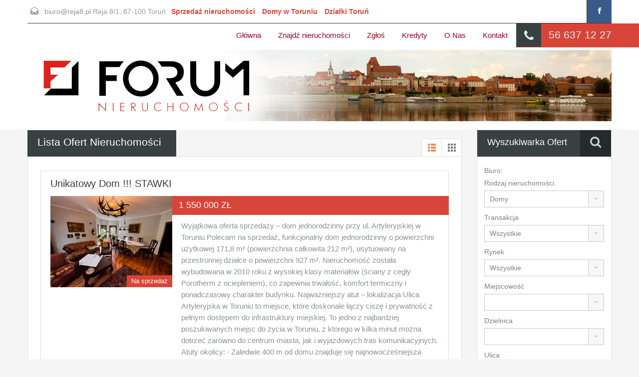

--- FILE ---
content_type: text/html; charset=UTF-8
request_url: https://www.reja8.pl/action?category=1&market=0&city=&district=&pricefrom=&priceto=&areafrom=&areato=&transaction=&submit=Wyszukaj
body_size: 12974
content:

<!DOCTYPE html>
<!--[if lt IE 7]><html class="lt-ie9 lt-ie8 lt-ie7"> <![endif]-->
<!--[if IE 7]><html class="lt-ie9 lt-ie8"> <![endif]-->
<!--[if IE 8]> <html class="lt-ie9"> <![endif]-->
<!--[if gt IE 8]><!--> <html> <!--<![endif]-->
<head>
    <meta charset="utf-8">
    <title>Domy - strona 1 - Forum nieruchomości Reja8.pl</title>
    <meta name="keywords" content="" />
    <meta name="description" content="Zachęcamy do zapoznania się z ofertami zebranymi przez biuro Forum Nieruchomości w kategorii Domy. W przypadku pytań, zapraszamy do kontaktu." />
    
    <link rel="shortcut icon" href="images/favicon.png" />
    <!-- Define a viewport to mobile devices to use - telling the browser to assume that the page is as wide as the device (width=device-width) and setting the initial page zoom level to be 1 (initial-scale=1.0) -->
    <meta name="viewport" content="width=device-width, initial-scale=1.0">

    <!-- Google Web Font -->
    <link href='http://fonts.googleapis.com/css?family=Roboto' rel='stylesheet' type='text/css'>
    <link href='http://fonts.googleapis.com/css?family=Lato:300,400,700' rel='stylesheet' type='text/css'>

    <!-- Include the bootstrap stylesheet -->
    <link href="/css/bootstrap.css" rel="stylesheet" media="all">

    <!-- Include the Bootstrap responsive utitlities stylesheet -->
    <link href="/css/_responsive-utilities.css" rel="stylesheet" media="all">


    <!-- Include the Awesome Font stylesheet -->
    <link href="/css/font-awesome.min.css" rel="stylesheet" media="all">

    <!-- Include the bootstrap responsive stylesheet -->
    <link href="/css/responsive.css" rel="stylesheet" media="all">

    <!-- Flexslider stylesheet -->
    <link href="/js/flexslider/flexslider.css" rel="stylesheet" media="all">

    <!-- Pretty Photo stylesheet -->
    <link href="/js/prettyphoto/prettyPhoto.css" rel="stylesheet" media="all">

    <!-- Pretty Photo stylesheet -->
    <link href="/js/swipebox/swipebox.css" rel="stylesheet" media="all">

    <!-- Include the site main stylesheet -->
    <link href="/css/main.css" rel="stylesheet" media="all">

    <!-- HTML5 shim, for IE6-8 support of HTML5 elements -->
    <!--[if lt IE 9]>
    <script src="http://html5shim.googlecode.com/svn/trunk/html5.js"></script>
    <![endif]-->

    <link href="/css/site.css" media="screen" rel="stylesheet" type="text/css" />    <link href="/css/site.css" media="screen" rel="stylesheet" type="text/css" />
<link href="/css/custom.css" media="screen" rel="stylesheet" type="text/css" /></head>


<body>
<!-- Start Header -->
<div class="header-wrapper">
		
    <div class="container"><!-- Start Header Container -->

        <header id="header" class="clearfix">

            <div id="header-top" class="clearfix">
<div itemtype="http://schema.org/RealEstateAgent" itemscope="" id="microkontakt">
                <h2 id="contact-email">
                    <i class="email"></i>
<a href="mailto:biuro@reja8.pl"><span itemprop="email">biuro@reja8.pl</span></a>
<span itemprop="streetAddress">Reja 8/1</span>, <span itemprop="postalCode">87-100</span> <span itemprop="addressLocality">Toruń</span>
                </h2>
</div>                
                <!-- Social Navigation -->
                
                <ul class="social_networks clearfix">
                    <li class="facebook">
                        <a target="_blank" href="https://www.facebook.com/pages/Forum-Nieruchomości/282554078519146"><i class="icon-facebook"></i></a>
                    </li>
                </ul>
                <ul class="city_offers clearfix">
                    
                    <li><a href="/" title="Sprzedaż nieruchomości">Sprzedaż nieruchomości</a></li>
                    <li><a href="/oferty/0/domy/na_sprzedaz" title="Domy w Toruniu">Domy w Toruniu</a></li>
                    <li><a href="/oferty/0/dzialki/na_sprzedaz" title="Działki Toruń">Działki Toruń</a></li>
                </ul>
            </div>


            <div class="menu-and-contact-wrap">

                <h2  class="contact-number"><i class="icon-phone"></i>56 637 12 27<span class="outer-strip"></span></h2>
                
                <!-- Start Main Menu-->
                <nav class="main-menu">
                    <div class="menu-main-menu-container">
                        <ul id="menu-main-menu" class="clearfix">
                            <li><a href="/">Główna</a></li>
                           
                            <li><a href="/action?category=0&market=0&city=&district=&pricefrom=&priceto=&areafrom=&areato=&transaction=0&submit=Wyszukaj">Znajdź nieruchomości</a>
                                <ul>
                                    <li><a href="/action?category=0&market=0&city=&district=&pricefrom=&priceto=&areafrom=&areato=&transaction=&submit=Wyszukaj">Wszystkie</a></li>
                                    <li>
                                    <a href="/action?category=1&market=0&city=&district=&pricefrom=&priceto=&areafrom=&areato=&transaction=&submit=Wyszukaj">Domy</a>
                                        <ul>
                                            <li><a rel="nofollow" href="/action?category=1&market=0&city=&district=&pricefrom=&priceto=&areafrom=&areato=&transaction=1&submit=Wyszukaj">Na sprzedaż</a></li>
                                            <li><a rel="nofollow" href="/action?category=1&market=0&city=&district=&pricefrom=&priceto=&areafrom=&areato=&transaction=2&submit=Wyszukaj">Do wynajęcia</a></li>
                                        </ul>
                                    </li>
                                    <li><a href="/action?category=5&market=0&city=&district=&pricefrom=&priceto=&areafrom=&areato=&transaction=&submit=Wyszukaj">Mieszkania</a>
<ul>
                                            <li><a rel="nofollow" href="/action?category=5&market=0&city=&district=&pricefrom=&priceto=&areafrom=&areato=&transaction=1&submit=Wyszukaj">Na sprzedaż</a></li>
                                            <li><a rel="nofollow" href="/action?category=5&market=0&city=&district=&pricefrom=&priceto=&areafrom=&areato=&transaction=2&submit=Wyszukaj">Do wynajęcia</a></li>
                                        </ul>
                                    </li>
                                    <li><a href="/action?category=6&market=0&city=&district=&pricefrom=&priceto=&areafrom=&areato=&transaction=&submit=Wyszukaj">Lokale użytkowe</a>
<ul>
                                            <li><a rel="nofollow" href="/action?category=6&market=0&city=&district=&pricefrom=&priceto=&areafrom=&areato=&transaction=1&submit=Wyszukaj">Na sprzedaż</a></li>
                                            <li><a rel="nofollow" href="/action?category=6&market=0&city=&district=&pricefrom=&priceto=&areafrom=&areato=&transaction=2&submit=Wyszukaj">Do wynajęcia</a></li>
                                        </ul>
                                    </li>
                                    <li><a href="/action?category=3&market=0&city=&district=&pricefrom=&priceto=&areafrom=&areato=&transaction=&submit=Wyszukaj">Działki</a></li>
                                    <li><a href="/action?category=7&market=0&city=&district=&pricefrom=&priceto=&areafrom=&areato=&transaction=&submit=Wyszukaj">Inwestycyjne</a></li>
                                    <li><a href="/action?category=0&market=2&city=&district=&pricefrom=&priceto=&areafrom=&areato=&transaction=&submit=Wyszukaj">Oferty Deweloperskie</a></li>
                                </ul>
                            </li>
                            <li><a href="#">Zgłoś</a>
                                <ul>
                                    <li><a href="/zglosoferte/dlasprzedajacych">Zgłoś ofertę</a></li>
                                </ul>
                            </li>
                            <li><a href="/artykuly/Kredyty_9">Kredyty</a></li>
                            <li><a href="/artykuly/O-agencji_1">O Nas</a>
                                <ul>
                                    <li><a href="/posrednicy/1">Nasz zespół</a></li>
                                </ul>
                            </li>
                            <li><a href="/kontakt">Kontakt</a></li>
                        </ul>


                    </div>
                </nav><!-- End Main Menu -->

            </div><!-- End .menu-and-contact-wrap -->

             <!-- Logo -->
            <!--<div id="logo">
                <a title="Koloseum Nieruchomości" href="/">
                    <img src="/images/logo-maxi.png" alt="Koloseum Nieruchomości">
                </a>
                <!--<div class="tag-line">
                    <span>Twoje nieruchomości - Zielona Góra</span>
                </div>-->
            <!--</div>-->
        </header>

    </div> <!-- End Header Container -->
    
</div><!-- End Header -->


<!-- Page Head -->
<!--
<div class="page-head" style="background-repeat: no-repeat;background-position: center top;background-image: url('images/temp-images/page-head-image.jpg'); ">
    <div class="container">
        <div class="wrap clearfix">
            <h1 class="page-title"><span>Wyszukiwanie nieruchomości</span></h1>
            <p>Wyszukaj najlpesznie nieruchomości</p>
        </div>
    </div>
</div>-->

    <!-- Content -->
    <div class="container contents lisitng-grid-layout">
        <div class="row">
            <div class="span9 main-wrap">
                <!-- Main Content -->
                <div class="main">
                    <script type="text/javascript">
function dodajdonotesu(id) {
	var url = "http://" + window.location.hostname +
		'/oferta/dodajdonotesu/id/replaceme'
							.replace('replaceme', id);
	if (typeof XMLHttpRequest == "undefined")
		XMLHttpRequest = function() {
			try { return new ActiveXObject("Msxml2.XMLHTTP.6.0");} catch(e) {}
			try { return new ActiveXObject("Msxml2.XMLHTTP.3.0");} catch(e) {}
			try { return new ActiveXObject("Msxml2.XMLHTTP");} catch(e) {}
			try { return new ActiveXObject("Microsoft.XMLHTTP");} catch(e) {}
			throw new Error( "This browser does not support XMLHttpRequest.");
		};
	var http = new XMLHttpRequest();
	http.onreadystatechange = function() {
	    if(http.readyState == 4 && http.status == 200) {
		    document.getElementById('clicknotes'+id).innerHTML = "dodano";
		    document.getElementById('clicknotes'+id).onclick = "";
	    }
	};
	http.open("GET", url);
	http.send(null);
}
</script>


<section class="listing-layout">

    <h3 class="title-heading">Lista ofert nieruchomości</h3>

    <div class="view-type clearfix">
        <a class="list active" rel="noindex, follow" href="/action?category=1&market=0&city=&district=&pricefrom=&priceto=&areafrom=&areato=&transaction=&submit=Wyszukaj&listagrid=0"></a>
        <a class="grid" rel="noindex, follow" href="/action?category=1&market=0&city=&district=&pricefrom=&priceto=&areafrom=&areato=&transaction=&submit=Wyszukaj&listagrid=1"></a>
    </div>
   <!-- <div class="listing-layout-navi">
      <span><strong>< ?=$this->translate('sortBy') ?>:</strong></span>
      <a href="< ?=$this->url(array_merge(array('language' => Netapi_Languages_Plugin::getLanguage()), $this->params, array("order"=>"cena-asc" )), null, true)?>" rel="nofollow" title="">< ?=$this->translate('price') ?></a>
      <a href="< ?=$this->url(array_merge(array('language' => Netapi_Languages_Plugin::getLanguage()), $this->params, array("order"=>"cena-asc" )), null, true)?>" rel="nofollow" title="" class="up < ?=$this->params["order"]=="cena-asc" ?"up-h":""?>"><i class="fa icon-arrow-up"></i></a>
      <a href="< ?=$this->url(array_merge(array('language' => Netapi_Languages_Plugin::getLanguage()), $this->params, array("order"=>"cena-desc")), null, true)?>" rel="nofollow" title="" class="dn < ?=$this->params["order"]=="cena-desc"?"dn-h":""?>"><i class="fa icon-arrow-down"></i></a>

      <a href="< ?=$this->url(array_merge(array('language' => Netapi_Languages_Plugin::getLanguage()), $this->params, array("order"=>"miejscowosc-asc" )), null, true)?>" rel="nofollow" title="">< ?=$this->translate('city') ?></a>
      <a href="< ?=$this->url(array_merge(array('language' => Netapi_Languages_Plugin::getLanguage()), $this->params, array("order"=>"miejscowosc-asc" )), null, true)?>" rel="nofollow" title="" class="up < ?=$this->params["order"]=="miejscowosc-asc" ?"up-h":""?>"><i class="fa icon-arrow-up"></i></a>
      <a href="< ?=$this->url(array_merge(array('language' => Netapi_Languages_Plugin::getLanguage()), $this->params, array("order"=>"miejscowosc-desc")), null, true)?>" rel="nofollow" title="" class="dn < ?=$this->params["order"]=="miejscowosc-desc"?"dn-h":""?>"><i class="fa icon-arrow-down"></i></a>

      <a href="< ?=$this->url(array_merge(array('language' => Netapi_Languages_Plugin::getLanguage()), $this->params, array("order"=>"powierzchnia-asc" )), null, true)?>" rel="nofollow" title="">< ?=$this->translate('area') ?></a>
      <a href="< ?=$this->url(array_merge(array('language' => Netapi_Languages_Plugin::getLanguage()), $this->params, array("order"=>"powierzchnia-asc" )), null, true)?>" rel="nofollow" title="" class="up < ?=$this->params["order"]=="powierzchnia-asc" ?"up-h":""?>"><i class="fa icon-arrow-up"></i></a>
      <a href="< ?=$this->url(array_merge(array('language' => Netapi_Languages_Plugin::getLanguage()), $this->params, array("order"=>"powierzchnia-desc")), null, true)?>" rel="nofollow" title="" class="dn < ?=$this->params["order"]=="powierzchnia-desc"?"dn-h":""?>"><i class="fa icon-arrow-down"></i></a>

      <a href="< ?=$this->url(array_merge(array('language' => Netapi_Languages_Plugin::getLanguage()), $this->params, array("order"=>"data_wprowa-asc" )), null, true)?>" rel="nofollow" title="">< ?=$this->translate('date') ?></a>
      <a href="< ?=$this->url(array_merge(array('language' => Netapi_Languages_Plugin::getLanguage()), $this->params, array("order"=>"data_wprowa-asc" )), null, true)?>" rel="nofollow" title="" class="up < ?=$this->params["order"]=="data_wprowa-asc" ?"up-h":""?>"><i class="fa icon-arrow-up"></i></a>
      <a href="< ?=$this->url(array_merge(array('language' => Netapi_Languages_Plugin::getLanguage()), $this->params, array("order"=>"data_wprowa-desc")), null, true)?>" rel="nofollow" title="" class="dn < ?=$this->params["order"]=="data_wprowa-desc"?"dn-h":""?>"><i class="fa icon-arrow-down blue"></i></a>
    </div>-->
    
<div class="list-container clearfix">
        
<div class="span6 ">
    <article class="property-item clearfix">

        <h4><a href="/oferta/Kujawsko_Pomorskie_Torun_Dom_Na_sprzedaz_nieruchomosc-32302.html" title="Unikatowy Dom !!! STAWKI">Unikatowy Dom !!! STAWKI</a></h4>

        <figure>
            <a href="/oferta/Kujawsko_Pomorskie_Torun_Dom_Na_sprzedaz_nieruchomosc-32302.html" title="Toruń Stawki">
                <img src="/images/1/2025/09/32271_img_6157.jpg" class="attachment-property-thumb-image wp-post-image" alt="Toruń Dom">
            </a>
            <figcaption> Na sprzedaż </figcaption>
        </figure>

        <div class="detail">
            <h5 class="price">
                1 550 000 ZŁ            </h5>
            <p>Wyjątkowa oferta sprzedaży – dom jednorodzinny przy ul. Artyleryjskiej w Toruniu  Polecam na sprzedaż, funkcjonalny dom jednorodzinny o powierzchni użytkowej 171,8 m² (powierzchnia całkowita 212 m²), usytuowany na przestronnej działce o powierzchni 927 m². Nieruchomość została wybudowana w 2010 roku z wysokiej klasy materiałów (ściany z cegły Porotherm z ociepleniem), co zapewnia trwałość, komfort termiczny i ponadczasowy charakter budynku.  Najważniejszy atut – lokalizacja Ulica Artyleryjska w Toruniu to miejsce, które doskonale łączy ciszę i prywatność z pełnym dostępem do infrastruktury miejskiej. To jedno z najbardziej poszukiwanych miejsc do życia w Toruniu, z którego w kilka minut można dotrzeć zarówno do centrum miasta, jak i wyjazdowych tras komunikacyjnych.  Atuty okolicy: · Zaledwie 400 m od domu znajduje się najnowocześniejsza szkoła podstawowa w Polsce – Szkoła Podstawowa nr 12, oferująca najwyższe standardy edukacyjne. · Spokojna i cicha okolica, idealna dla osób ceniących kameralność i bezpieczeństwo. · W bliskim sąsiedztwie znajdują się sklepy, punkty usługowe oraz tereny rekreacyjne – codzienna wygoda łączy się tutaj z możliwością wypoczynku na łonie natury. · Otoczenie wysokich drzew iglastych (sosny, świerki) gwarantuje pełną prywatność i wyjątkowy mikroklimat działki. Niesamowity efekt – gdyż z każdego okna widzimy bezpośrednio drzewa a nie sąsiedztwo.   Specyfikacja domu: · Dach wielospadowy, pokryty dachówką ceramiczną. · Stolarka okienna PCV trzyszybowa w całym domu, wyposażona w rolety zewnętrzne. · Ogrzewanie gazowe – piec marki Viessmann, zapewniający wysoką efektywność energetyczną. · Ogrzewanie podłogowe w kuchni, łazience i korytarzu. · Poddasze pozostaje do własnej adaptacji – daje możliwość stworzenia dodatkowej przestrzeni według indywidualnych potrzeb. · Garaż o powierzchni ok. 20 m² wykończony płytkami, podobnie jak kotłownia. · Dojazd drogą asfaltową. · Na elewacji zastosowany trwały i estetyczny tynk typu „baranek”. · Ogrodzenie posesji wykonane zostało z klinkieru oraz metalu.  · Oświetlenie podsufitowe wokół budynku podkreślające jego bryłę także po zmroku.  Układ funkcjonalny parteru: · 4 przestronne pokoje, · oddzielna kuchnia z ogrzewaniem podłogowym. · łazienka z ogrzewaniem podłogowym. · korytarz z ogrzewaniem podłogowym.  Projekt domu, przygotowany na bazie koncepcji „Pod Jarząbem (GPD)” pracowni projektowej ARCHON, po drobnych adaptacjach uzyskał unikatowy charakter.&nbsp;Każde pomieszczenie zaprojektowane zostało z myślą o ergonomii i wygodzie mieszkańców. Dlaczego warto? To nieruchomość, która łączy prestiżową lokalizację, wysoki standard wykonania oraz komfortową przestrzeń do życia. Jej największą wartością jest prywatność i poczucie spokoju – rzadko spotykane w zabudowie miejskiej. Zapraszam do kontaktu oraz umówienia się na indywidualną prezentację pod numerem telefonu: 661 888 998 _______________________________________________ Nieskromnie chcielibyśmy podkreślić poniżej krótki opis Pani Sylwii, która zaprezentuje dla Państwa tą nieruchomość.  Sylwia Szymczak - zdobywczyni 2 miejsca w kategorii : "Pośrednik Nieruchomości Roku 2024 w województwie kujawsko-pomorskim".   Jest to doświadczona pośredniczka nieruchomości, która z pasją i zaangażowaniem pomaga klientom realizować ich marzenia o własnym domu.  Została wyróżniona w tym prestiżowym plebiscycie "Mistrzowie handlu", organizowanym przez Gazetę Pomorską, Nowości Toruńskie oraz Express Bydgoski.   Sylwia, jest doceniana za profesjonalizm, indywidualne podejście oraz umiejętność wsłuchiwania się w potrzeby klientów, zyskała uznanie zarówno wśród kupujących, jak i sprzedających nieruchomości. Jej sukces to efekt konsekwentnej pracy oraz nieustannego podnoszenia swoich kwalifikacji już od 15 lat!   Sylwia Szymczak z dumą wspiera swoich klientów na każdym etapie transakcji, zapewniając bezpieczeństwo i komfort przy podejmowaniu życiowych decyzji. Jej priorytetem jest pełna satysfakcja klientów oraz budowanie długotrwałych relacji opartych na zaufaniu.  Kontakt telefoniczny +48 661-888-998    Dla zainteresowanych klientów, oferujemy wsparcie w zakresie czynności finansowych, współpracujemy z doradcami, którzy przedstawią najkorzystniejsze warunku uzyskania kredytu lub pożyczki hipotecznej, dopasowanej do Państwa potrzeb. Współpracujemy również z kancelariami notarialnymi oraz służymy pomocą w kwestii doradztwa prawnego.    Niniejsze ogłoszenie jest wyłącznie informacją i nie sanowi oferty w rozumieniu art. 66 § 1 Kodeksu Cywilnego. </p>
            <a class="more-details" href="/oferta/Kujawsko_Pomorskie_Torun_Dom_Na_sprzedaz_nieruchomosc-32302.html">Zobacz więcej <i class="icon-caret-right"></i></a>
        </div>

        <div class="property-meta">
            <span><i class="icon-area"></i>212.00  m2&nbsp;</span>
            <span><i class="icon-bed"></i>4&nbsp;Pokoi</span>
            <span><i class="icon-tag" style="vertical-align: 0;color: #586162;"></i>Oferta nr: 32302</span>
                            <span><i class="icon-map-marker" style="vertical-align: 0;color: #586162;"></i>Toruń Stawki</span>
                        <!--<span><i class="icon-bath"></i>3&nbsp;Bathrooms</span>
            <span><i class="icon-garage"></i>2&nbsp;Garages</span>-->
        </div>

    </article>
</div>
        
<div class="span6 ">
    <article class="property-item clearfix">

        <h4><a href="/oferta/Kujawsko_Pomorskie_powiat_aleksandrowski_Ciechocinek_Dom_Na_sprzedaz_nieruchomosc-32276.html" title="Dom marzenie według projektu NEPTUN 7 !!!!!">Dom marzenie według projektu NEPTUN 7 !!!!!</a></h4>

        <figure>
            <a href="/oferta/Kujawsko_Pomorskie_powiat_aleksandrowski_Ciechocinek_Dom_Na_sprzedaz_nieruchomosc-32276.html" title="Ciechocinek">
                <img src="/images/1/2025/01/32176_photo-2025-01-29-20-34-46(2).jpg" class="attachment-property-thumb-image wp-post-image" alt="Ciechocinek Dom">
            </a>
            <figcaption> Na sprzedaż </figcaption>
        </figure>

        <div class="detail">
            <h5 class="price">
                1 499 000 ZŁ            </h5>
            <p> WYJĄTKOWY WYRAFINOWANY DOM DLA WYMAGAJĄCEGO KLIENTA!!! Czeka na Ciebie!!! Piękny jednopoziomowy w stylu GLAMOUR w którym każdy centymetr został zaprojektowany z dbałością o detale. Wysokość pomieszczeń 3 metry. Jeśli szukasz domu, który łączy klasyczną elegancję podkreśloną zdobieniami i niebanalnymi dodatkami połączonymi z nowoczesnym komfortem, nasza oferta jest stworzona właśnie dla Ciebie. Oferujemy prestiżowy dom niebanalny . To prawdziwa Willa Miejska, które harmonijnie wpisują się w najbardziej pożądane standardy architektury europejskiej. Przestronne wnętrza: - Parter: jasny, przestronny reprezentacyjny salon połączony z jadalnią i kuchnią, spiżarnia, hall, garaż na dwa samochody, łazienka - dwie komfortowe sypialnie, w tym master bedroom z prywatną łazienką i garderobą, sypialnia dla maluszka z prywatną garderobą, - Poddasze: open space o powierzchni 50 m² - idealne na pokój gościnny , miejsce do biesiadowania i spotkań lub domowe biuro, salę fitness lub przestrzeń rekreacyjną oraz duża 25 m2 pralnia z suszarnią , kotłownią i łazienką, Wysokość pomieszczeń: 3,0 m na parterze, 2,50 m na poddaszu  Okna PCV ze szprosami i roletami zewnętrznymi, okna wystawowe , drzwi balkonowe tarasowe przesuwne w kuchni i salonie, trzecie drzwi rozwierno-uchylne podwójne. Ogólnie dom posiada wystawę wschodnio-południową które naświetla doskonale wszystkie wnętrza i słońce jest przez cały dzień jego lokatorem. Styl nowoczesny domu sprawia, że dom łączy ponadczasową estetykę z funkcjonalnością. To doskonała propozycja dla rodzin, które szukają przestrzeni do życia w prestiżowym stylu. Wewnątrz i na zewnątrz materiały ekskluzywne - marmury .Koloryzacja od bieli do grafitu. Pięknie połączenia barw dają nam doskonałe samopoczucie. PANELE FOTOWOLTANICZNE na dachu&nbsp; 10KW , ogrzewanie podłogowe, piec dwufunkcyjne gazowy. Dom jest bardzo energooszczędny.  Dzwoń Grażyna Dąbrowska 661996663 POLECAM  Nie zwlekaj - zarezerwuj swój wymarzony dom już dziś! Skontaktuj się ze mną, aby uzyskać więcej informacji i umówić się na prezentację. Pozwól, aby Twoje marzenia o idealnym domu stały się rzeczywistością.</p>
            <a class="more-details" href="/oferta/Kujawsko_Pomorskie_powiat_aleksandrowski_Ciechocinek_Dom_Na_sprzedaz_nieruchomosc-32276.html">Zobacz więcej <i class="icon-caret-right"></i></a>
        </div>

        <div class="property-meta">
            <span><i class="icon-area"></i>265.00  m2&nbsp;</span>
            <span><i class="icon-bed"></i>4&nbsp;Pokoi</span>
            <span><i class="icon-tag" style="vertical-align: 0;color: #586162;"></i>Oferta nr: 32276</span>
                            <span><i class="icon-map-marker" style="vertical-align: 0;color: #586162;"></i>Ciechocinek</span>
                        <!--<span><i class="icon-bath"></i>3&nbsp;Bathrooms</span>
            <span><i class="icon-garage"></i>2&nbsp;Garages</span>-->
        </div>

    </article>
</div>
        
<div class="span6 ">
    <article class="property-item clearfix">

        <h4><a href="/oferta/Kujawsko_Pomorskie_Torun_Dom_Na_sprzedaz_nieruchomosc-32257.html" title="3,5 km od Toruńskiej Starówki !!  Inwestycja pod wynajem!!">3,5 km od Toruńskiej Starówki !!  Inwestycja pod wynajem!!</a></h4>

        <figure>
            <a href="/oferta/Kujawsko_Pomorskie_Torun_Dom_Na_sprzedaz_nieruchomosc-32257.html" title="Toruń Podgórz">
                <img src="/images/1/2023/07/31890_IMG_7384.jpeg" class="attachment-property-thumb-image wp-post-image" alt="Toruń Dom">
            </a>
            <figcaption> Na sprzedaż </figcaption>
        </figure>

        <div class="detail">
            <h5 class="price">
                1 490 000 ZŁ            </h5>
            <p>POLECAM!!! NA SPRZEDAŻ OBIEKT INWESTYCYJNY!! DZIAŁKA W PEŁNI UZBROJONA (GAZ, PRĄD, WODA KANALIZACJA - media na działce). GRUNT OZNACZONY W MPZP SYMBOLEM MU36 (zabudowa mieszkaniowa z usługami wbudowanymi). W obecnej chwili na działce znajduje się budynek, który generuje comiesięczny dochód właścicielowi. Nieruchomość ma ogromny potencjał jak również posiada wiele możliwości. Budynek składa się z 6 mieszkań: -4 lokale 2pokojowe po około 36m2 -1 lokal 2pokojowy ( kuchnia, 2 pokoje, garderoba, łazienka i korytarz )o powierzchni około 68m2, z oddzielnym wejściem z ogrodu -1 kawalerka o powierzchni około 35m2 Na działce znajdują się również budynki gospodarcze które można zaadoptować pod działalność lub na cele mieszkalne. Istnieje możliwość nadbudowy oraz uzyskania kolejnych 6 mieszkań nad lokalami już istniejącymi. ŚWIETNA LOKALIZACJA!! CENTRUM PODGÓRZA!!! 3,5 km od STARÓWKI !!!! SZKOŁA, KOŚCIÓŁ, PUNKTY HANDLOWO USŁUGOWE, POCZTA, APTEKA, PRZEDSZKOLE, PRZYCHODNIA, POLOMARKET itp. POLECAM!! Zapraszam do obejrzenia na żywo !!! kontakt: 661-888-998</p>
            <a class="more-details" href="/oferta/Kujawsko_Pomorskie_Torun_Dom_Na_sprzedaz_nieruchomosc-32257.html">Zobacz więcej <i class="icon-caret-right"></i></a>
        </div>

        <div class="property-meta">
            <span><i class="icon-area"></i>250.00  m2&nbsp;</span>
            <span><i class="icon-bed"></i>11&nbsp;Pokoi</span>
            <span><i class="icon-tag" style="vertical-align: 0;color: #586162;"></i>Oferta nr: 32257</span>
                            <span><i class="icon-map-marker" style="vertical-align: 0;color: #586162;"></i>Toruń Podgórz</span>
                        <!--<span><i class="icon-bath"></i>3&nbsp;Bathrooms</span>
            <span><i class="icon-garage"></i>2&nbsp;Garages</span>-->
        </div>

    </article>
</div>
        
<div class="span6 ">
    <article class="property-item clearfix">

        <h4><a href="/oferta/Kujawsko_Pomorskie_powiat_aleksandrowski_Ciechocinek_Dom_Na_sprzedaz_nieruchomosc-32234.html" title="Elegancja blisko Tężni !!!!Zapraszamy na kawę na Tarasie!!!">Elegancja blisko Tężni !!!!Zapraszamy na kawę na Tarasie!!!</a></h4>

        <figure>
            <a href="/oferta/Kujawsko_Pomorskie_powiat_aleksandrowski_Ciechocinek_Dom_Na_sprzedaz_nieruchomosc-32234.html" title="Ciechocinek">
                <img src="/images/1/2025/06/27667_4b55da77-e59c-4115-86cc-dd537ab0270b.jpg" class="attachment-property-thumb-image wp-post-image" alt="Ciechocinek Dom">
            </a>
            <figcaption> Na sprzedaż </figcaption>
        </figure>

        <div class="detail">
            <h5 class="price">
                1 099 000 ZŁ            </h5>
            <p>PONADCZASOWA ARCHITEKTURA!! PIĘKNO ,ELEGANCJA,LOKALIZACJA!!!Polecamy Państwu niezwykle interesujący dom położony w bliskiej odległości do tężni 300 m.Dom bardzo funkcjonalny w dzielnicy willowej.Okolica bogata w zieleń.Dom jest komfortowy gotowy do zamieszkania i składa się z dwóch kondygnacji, parter to gabinet z oddzielnym wejściem, duża sypialnia z czterodrzwiową szafą w zabudowie, pokój kąpielowy, bawialnia z kominkiem, aneksem kuchennym i oddzielną toaletą, pralnia, sauna, kotłownia ( piec gazowy dwu funkcyjny ) z pomieszczeniem gospodarczym oraz garaż. Na piętrze znajduje się salon z kuchnią i jadalnią, trzy sypialnie i 2 łazienki. Wszystkie pokoje piętra łączą się z tarasami otoczonymi&nbsp; ogrodem. Może być wykorzystany zarówno na klinikę lub dom z gabinetami jak również dom rodzinny.Dom sam się poleca ze smakiem wyrafinowana !!!!!Zapraszam do kontaktu w celu uzyskania szczegółów i umówienia prezentacji. Grażyna Biuro Nieruchomości&nbsp;FORUM&nbsp; &nbsp;tel.&nbsp;661 996 663W nieruchomości dokonano wymiany okien drewnianych na pcv w części domu. Dobudowano dodatkowe łazienki oraz część przyziemia dostosowano do pracy jako Spa - masaże.Niniejsza prezentacja oferty nie jest ofertą w rozumieniu Kodeksu Cywilnego i ma charakter wyłącznie informacyjny.&nbsp;</p>
            <a class="more-details" href="/oferta/Kujawsko_Pomorskie_powiat_aleksandrowski_Ciechocinek_Dom_Na_sprzedaz_nieruchomosc-32234.html">Zobacz więcej <i class="icon-caret-right"></i></a>
        </div>

        <div class="property-meta">
            <span><i class="icon-area"></i>290.00  m2&nbsp;</span>
            <span><i class="icon-bed"></i>6&nbsp;Pokoi</span>
            <span><i class="icon-tag" style="vertical-align: 0;color: #586162;"></i>Oferta nr: 32234</span>
                            <span><i class="icon-map-marker" style="vertical-align: 0;color: #586162;"></i>Ciechocinek</span>
                        <!--<span><i class="icon-bath"></i>3&nbsp;Bathrooms</span>
            <span><i class="icon-garage"></i>2&nbsp;Garages</span>-->
        </div>

    </article>
</div>
        
<div class="span6 ">
    <article class="property-item clearfix">

        <h4><a href="/oferta/Kujawsko_Pomorskie_powiat_aleksandrowski_Ciechocinek_Dom_Na_sprzedaz_nieruchomosc-32233.html" title="Idealny dom dla Ciebie!!">Idealny dom dla Ciebie!!</a></h4>

        <figure>
            <a href="/oferta/Kujawsko_Pomorskie_powiat_aleksandrowski_Ciechocinek_Dom_Na_sprzedaz_nieruchomosc-32233.html" title="Ciechocinek">
                <img src="/images/1/2025/06/32233_1.jpg" class="attachment-property-thumb-image wp-post-image" alt="Ciechocinek Dom">
            </a>
            <figcaption> Na sprzedaż </figcaption>
        </figure>

        <div class="detail">
            <h5 class="price">
                790 000 ZŁ            </h5>
            <p>ZIELONO MI I SPOKOJNIE!!!! POLECAM PANSTWU TĘ NIERUCHOMOŚĆ!!! DOM WTOPIONY W ZIELEŃ! !DUŻO PIĘKNYCH NASADZEŃ !! Nieduży ekonomiczny budynek ocieplony i zmodernizowany. Posiada dwie możliwości ogrzewania. Gazowe za pomocą pieca dwufunkcyjnego oraz kominkowe. Dwie sypialnie, duży salon z aneksem kuchennym i jadalnią, łazienka ,osobna toaleta ,hol i duże patio. Jest również ponad 60 m2 strych doskonale doświetlony oraz duża piwnica na przechowywanie zapasów żywnościowych. Zamontowano panele fotowoltaiczne. Garaż murowany wolnostojący. Nieruchomość znajduje się na granicy z Ciechocinkiem w pobliżu tężni. Super sąsiedztwo. G R A Z Y N A Udzielam wszelkich informacji pod telefonem 661996663 Dla zainteresowanych klientów, oferujemy wsparcie w zakresie czynności finansowych, współpracujemy z doradcami, którzy przedstawią najkorzystniejsze warunku uzyskania kredytu lub pożyczki hipotecznej, dopasowanej do Państwa potrzeb. Współpracujemy również z kancelariami notarialnymi oraz służymy pomocą w kwestii doradztwa prawnego.  Niniejsze ogłoszenie jest wyłącznie informacją i nie sanowi oferty w rozumieniu art. 66 § 1 Kodeksu Cywilnego.</p>
            <a class="more-details" href="/oferta/Kujawsko_Pomorskie_powiat_aleksandrowski_Ciechocinek_Dom_Na_sprzedaz_nieruchomosc-32233.html">Zobacz więcej <i class="icon-caret-right"></i></a>
        </div>

        <div class="property-meta">
            <span><i class="icon-area"></i>160.00  m2&nbsp;</span>
            <span><i class="icon-bed"></i>3&nbsp;Pokoi</span>
            <span><i class="icon-tag" style="vertical-align: 0;color: #586162;"></i>Oferta nr: 32233</span>
                            <span><i class="icon-map-marker" style="vertical-align: 0;color: #586162;"></i>Ciechocinek</span>
                        <!--<span><i class="icon-bath"></i>3&nbsp;Bathrooms</span>
            <span><i class="icon-garage"></i>2&nbsp;Garages</span>-->
        </div>

    </article>
</div>
        
<div class="span6 ">
    <article class="property-item clearfix">

        <h4><a href="/oferta/Kujawsko_Pomorskie_powiat_aleksandrowski_Ciechocinek_Dom_Na_sprzedaz_nieruchomosc-32213.html" title="Dom w stanie surowym !!!">Dom w stanie surowym !!!</a></h4>

        <figure>
            <a href="/oferta/Kujawsko_Pomorskie_powiat_aleksandrowski_Ciechocinek_Dom_Na_sprzedaz_nieruchomosc-32213.html" title="Ciechocinek">
                <img src="/images/1/2025/04/32213_img_0371.jpg" class="attachment-property-thumb-image wp-post-image" alt="Ciechocinek Dom">
            </a>
            <figcaption> Na sprzedaż </figcaption>
        </figure>

        <div class="detail">
            <h5 class="price">
                410 000 ZŁ            </h5>
            <p>POLECAMY PAŃSTWU NOWE DOMY W SPOKOJNEJ OKOLICY!!!! DOM W KOSTRZEWACH!!! Mały dom w cenie mieszkania. Nowy prawie 100 metrowy dom w stanie surowym zamkniętym czeka na Ciebie !!! Duży salon 29 m2 z aneksem kuchennym 9 m2 ,trzy sypialnie ,duża łazienka z miejscem na prysznic oraz wannę i dwie umywalki oraz wc i bidet, druga łazienka to wc i umywalka. Kotłownia. Stropy betonowe . Szambo przydomowe. Zamontowano okna pcv 3-szybowe oraz rolety antywłamaniowe. Dwa tarasy. Możliwość wykończenia pod klucz za dopłatą. Spokojna okolica .Nowe osiedle tuż przy granicy administracyjnej kurortu . POLECAM GRAŻYNA 661996663 Proszę dzwonić .Obsługa zdalna.</p>
            <a class="more-details" href="/oferta/Kujawsko_Pomorskie_powiat_aleksandrowski_Ciechocinek_Dom_Na_sprzedaz_nieruchomosc-32213.html">Zobacz więcej <i class="icon-caret-right"></i></a>
        </div>

        <div class="property-meta">
            <span><i class="icon-area"></i>100.00  m2&nbsp;</span>
            <span><i class="icon-bed"></i>4&nbsp;Pokoi</span>
            <span><i class="icon-tag" style="vertical-align: 0;color: #586162;"></i>Oferta nr: 32213</span>
                            <span><i class="icon-map-marker" style="vertical-align: 0;color: #586162;"></i>Ciechocinek</span>
                        <!--<span><i class="icon-bath"></i>3&nbsp;Bathrooms</span>
            <span><i class="icon-garage"></i>2&nbsp;Garages</span>-->
        </div>

    </article>
</div>
        
<div class="span6 ">
    <article class="property-item clearfix">

        <h4><a href="/oferta/Kujawsko_Pomorskie_powiat_aleksandrowski_Ciechocinek_Dom_Na_sprzedaz_nieruchomosc-32212.html" title="Nowy dom dla Ciebie!!!">Nowy dom dla Ciebie!!!</a></h4>

        <figure>
            <a href="/oferta/Kujawsko_Pomorskie_powiat_aleksandrowski_Ciechocinek_Dom_Na_sprzedaz_nieruchomosc-32212.html" title="Ciechocinek">
                <img src="/images/1/2025/04/32212_photo-2025-04-16-12-06-28.jpg" class="attachment-property-thumb-image wp-post-image" alt="Ciechocinek Dom">
            </a>
            <figcaption> Na sprzedaż </figcaption>
        </figure>

        <div class="detail">
            <h5 class="price">
                550 000 ZŁ            </h5>
            <p>POLECAMY PAŃSTWU NOWY DOM W SPOKOJNEJ OKOLICY!!!! Mały dom w cenie mieszkania. Nowy prawie 100 metrowy dom w stanie deweloperskim podwyższonym czeka na Ciebie !!! Duży salon 29 m2 z aneksem kuchennym 9 m2&nbsp; ,trzy sypialnie ,duża łazienka z miejscem na prysznic oraz wannę i dwie umywalki oraz wc i bidet, druga łazienka to wc i umywalka. Stropy betonowe .Poddasze ocieplone pianką PUR z możliwością adaptacji .Ściany suporeks oraz styropian 15 cm i tynk akrylowy. Rozprowadzona instalacja elektryczna oraz wodno-kanalizacyjna. Szambo przydomowe. Zamontowano okna pcv 3-szybowe oraz rolety antywłamaniowe. Podbitka w kolorze blachodachówki. Zakońcenie prac do etapu ustalonego 2 miesiące. Spokojna okolica .Nowe osiedle tuż przy granicy administracyjnej kurortu . POLECAM GRAŻYNA 661996663 Proszę dzwonić .Obsługa zdalna.</p>
            <a class="more-details" href="/oferta/Kujawsko_Pomorskie_powiat_aleksandrowski_Ciechocinek_Dom_Na_sprzedaz_nieruchomosc-32212.html">Zobacz więcej <i class="icon-caret-right"></i></a>
        </div>

        <div class="property-meta">
            <span><i class="icon-area"></i>100.00  m2&nbsp;</span>
            <span><i class="icon-bed"></i>4&nbsp;Pokoi</span>
            <span><i class="icon-tag" style="vertical-align: 0;color: #586162;"></i>Oferta nr: 32212</span>
                            <span><i class="icon-map-marker" style="vertical-align: 0;color: #586162;"></i>Ciechocinek</span>
                        <!--<span><i class="icon-bath"></i>3&nbsp;Bathrooms</span>
            <span><i class="icon-garage"></i>2&nbsp;Garages</span>-->
        </div>

    </article>
</div>
        
<div class="span6 ">
    <article class="property-item clearfix">

        <h4><a href="/oferta/Kujawsko_Pomorskie_powiat_aleksandrowski_Aleksandrow_Kujawski_Dom_Na_sprzedaz_nieruchomosc-32124.html" title="Dom Aleksandrów Kujawski">Dom Aleksandrów Kujawski</a></h4>

        <figure>
            <a href="/oferta/Kujawsko_Pomorskie_powiat_aleksandrowski_Aleksandrow_Kujawski_Dom_Na_sprzedaz_nieruchomosc-32124.html" title="Aleksandrów Kujawski">
                <img src="/images/1/2024/09/32124_unnamed(1).jpg" class="attachment-property-thumb-image wp-post-image" alt="Aleksandrów Kujawski Dom">
            </a>
            <figcaption> Na sprzedaż </figcaption>
        </figure>

        <div class="detail">
            <h5 class="price">
                630 000 ZŁ            </h5>
            <p>Polecam dom jednorodzinny w zabudowie bliżniaczej o pow. użytkowej 110 m2, piętrowy, podpiwniczony. Piwnica: garaż, pomieszczenia gospodarcze&nbsp;Parter: 2 pokoje, kuchnia, wc, taras z zejściem do ogrodu&nbsp; &nbsp;Piętro: 3 rozkładowe pokoje, łazienka, oraz loggia&nbsp;Dodatkowo na działce znajduje się budynek mieszkalny o powierzchni 32 m2 (1 pokój, łazienka, kuchnia) </p>
            <a class="more-details" href="/oferta/Kujawsko_Pomorskie_powiat_aleksandrowski_Aleksandrow_Kujawski_Dom_Na_sprzedaz_nieruchomosc-32124.html">Zobacz więcej <i class="icon-caret-right"></i></a>
        </div>

        <div class="property-meta">
            <span><i class="icon-area"></i>165.00  m2&nbsp;</span>
            <span><i class="icon-bed"></i>5&nbsp;Pokoi</span>
            <span><i class="icon-tag" style="vertical-align: 0;color: #586162;"></i>Oferta nr: 32124</span>
                        <!--<span><i class="icon-bath"></i>3&nbsp;Bathrooms</span>
            <span><i class="icon-garage"></i>2&nbsp;Garages</span>-->
        </div>

    </article>
</div>
        
<div class="span6 ">
    <article class="property-item clearfix">

        <h4><a href="/oferta/Kujawsko_Pomorskie_powiat_aleksandrowski_Ciechocinek_Dom_Na_sprzedaz_nieruchomosc-32118.html" title="Lokalizacja Lokalizacja !!!!">Lokalizacja Lokalizacja !!!!</a></h4>

        <figure>
            <a href="/oferta/Kujawsko_Pomorskie_powiat_aleksandrowski_Ciechocinek_Dom_Na_sprzedaz_nieruchomosc-32118.html" title="Ciechocinek">
                <img src="/images/1/2024/08/32118_img_9742.jpg" class="attachment-property-thumb-image wp-post-image" alt="Ciechocinek Dom">
            </a>
            <figcaption> Na sprzedaż </figcaption>
        </figure>

        <div class="detail">
            <h5 class="price">
                629 000 ZŁ            </h5>
            <p>Tradycyjny klocek położony w centrum uzdrowiska!!! Piękna duża działka do zagospodarowania. Dom po częściowym remoncie. Okna PCV. Ogrzewanie kominkiem . Ciepła woda z bojlera. Część domu wymaga poprawienia. Idealny taras do biesiadowania . W razie pytań jestem do dyspozycji.Polecam Grażyna 661996663Niniejsze ogłoszenie jest wyłącznie informacją i nie sanowi oferty w rozumieniu art. 66 § 1 Kodeksu Cywilnego.&nbsp;</p>
            <a class="more-details" href="/oferta/Kujawsko_Pomorskie_powiat_aleksandrowski_Ciechocinek_Dom_Na_sprzedaz_nieruchomosc-32118.html">Zobacz więcej <i class="icon-caret-right"></i></a>
        </div>

        <div class="property-meta">
            <span><i class="icon-area"></i>150.00  m2&nbsp;</span>
            <span><i class="icon-bed"></i>5&nbsp;Pokoi</span>
            <span><i class="icon-tag" style="vertical-align: 0;color: #586162;"></i>Oferta nr: 32118</span>
                            <span><i class="icon-map-marker" style="vertical-align: 0;color: #586162;"></i>Ciechocinek</span>
                        <!--<span><i class="icon-bath"></i>3&nbsp;Bathrooms</span>
            <span><i class="icon-garage"></i>2&nbsp;Garages</span>-->
        </div>

    </article>
</div>
        
<div class="span6 ">
    <article class="property-item clearfix">

        <h4><a href="/oferta/Kujawsko_Pomorskie_powiat_aleksandrowski_Ciechocinek_Dom_Na_sprzedaz_nieruchomosc-32117.html" title="Wolnostojący dom na dużej działce!!!!!!!!!">Wolnostojący dom na dużej działce!!!!!!!!!</a></h4>

        <figure>
            <a href="/oferta/Kujawsko_Pomorskie_powiat_aleksandrowski_Ciechocinek_Dom_Na_sprzedaz_nieruchomosc-32117.html" title="Ciechocinek">
                <img src="/images/1/2024/08/31765_img_7005.jpg" class="attachment-property-thumb-image wp-post-image" alt="Ciechocinek Dom">
            </a>
            <figcaption> Na sprzedaż </figcaption>
        </figure>

        <div class="detail">
            <h5 class="price">
                699 900 ZŁ            </h5>
            <p>Ciechocinek czeka na Ciebie !!! Odpocznij w najlepszym miejscu na Nizinie Ciechocińskiej w otoczeniu unikatowej przyrody i wyjątkowego mikroklimatu.Piękny obszar nadwiślańskiej przyrody. Liczne źródła solankowe.tężnie,grzybek, trasy rowerowe i imprezy Kulturalne. SPEŁNIAMY MARZENIA ZAMIESZKAJ TUTAJ - WYJĄTKOWO MAMY dla Państwa DOM wolnostojący na dużej urokliwej działce w pobliżu lasku sosnowego. Jedna z głównych ulic Ciechocinka&nbsp; Wojska Polskiego na której znajduje się wiele Sanatoriów, Luksusowych Pensjonatów i Pałac Prezydencki. Idealna lokalizacja szkoła , boisko sportowe, basen z sauną, sklepy, punkty kosmetyczne SPA, Fitness i inna infrastruktura. Budynek został zmodernizowany. Zamontoano nowe okna oraz panele fotowoltaiczne. Wymieniono całą instalację elektryczną, wodną i kanalizacyjną. Podłączono nowy piec gazowy i nową instalację gazową. Wymieniono instalację ciepłowniczą. Ocieplony 15 cm styropianem czarnym oraz położono nową elewację. Jeszcze masz możliwość spełnienia własnych projektów i pomysłów. Wewnatrz przygotowano stan deweloperski . Istnieje możliwość wykończenia za dodatkową opłatą. Istnieje również możliwość podziału domu na dwa duże niezależne mieszkania. W części piwnicznej znajduje się, kotłownia i pomieszczenia gospodarcze.&nbsp;Polecam kontakt telefoniczny Grażyna 661 996 663Niniejsze ogłoszenie jest wyłącznie informacją i nie sanowi oferty w rozumieniu art. 66 § 1 Kodeksu Cywilnego.&nbsp;</p>
            <a class="more-details" href="/oferta/Kujawsko_Pomorskie_powiat_aleksandrowski_Ciechocinek_Dom_Na_sprzedaz_nieruchomosc-32117.html">Zobacz więcej <i class="icon-caret-right"></i></a>
        </div>

        <div class="property-meta">
            <span><i class="icon-area"></i>200.00  m2&nbsp;</span>
            <span><i class="icon-bed"></i>6&nbsp;Pokoi</span>
            <span><i class="icon-tag" style="vertical-align: 0;color: #586162;"></i>Oferta nr: 32117</span>
                            <span><i class="icon-map-marker" style="vertical-align: 0;color: #586162;"></i>Ciechocinek</span>
                        <!--<span><i class="icon-bath"></i>3&nbsp;Bathrooms</span>
            <span><i class="icon-garage"></i>2&nbsp;Garages</span>-->
        </div>

    </article>
</div>
    </div>
    <div class="pagination">
         <!-- Last page link -->
  <a class="real-btn" href="/action/page/1?category=1&market=0&city=&district=&pricefrom=&priceto=&areafrom=&areato=&transaction=&submit=Wyszukaj">&nbsp; Pierwsza strona &nbsp;</a>
 

<!-- Previous page link --> 
<!-- 
< ?php if (isset($this->previous)): ?> 
  < a class="page" href="< ?= $this->url(array('page' => $this->previous)); ?>"> &nbsp; < &nbsp;</a>
< ?php else: ?> 
  < a class="page">&nbsp; < &nbsp;</a>
< ?php endif; ?> 
 -->
 
<!-- Numbered page links -->
 
      <a class="real-btn current" href="/action/page/1?category=1&market=0&city=&district=&pricefrom=&priceto=&areafrom=&areato=&transaction=&submit=Wyszukaj">&nbsp;1&nbsp;</a> 
   
      <a class="real-btn" href="/action/page/2?category=1&market=0&city=&district=&pricefrom=&priceto=&areafrom=&areato=&transaction=&submit=Wyszukaj">&nbsp;2&nbsp;</a> 
   
      <a class="real-btn" href="/action/page/3?category=1&market=0&city=&district=&pricefrom=&priceto=&areafrom=&areato=&transaction=&submit=Wyszukaj">&nbsp;3&nbsp;</a> 
  
<!-- Next page link --> 
<!-- 
< ?php if (isset($this->next)): ?> 
  <a class="page" href="< ?= $this->url(array('page' => $this->next)); ?>"> &nbsp; > &nbsp;</a>
< ?php else: ?> 
  <a class="page">&nbsp; > &nbsp;</a>
< ?php endif; ?> 
-->
 
<!-- Last page link -->
  <a class="real-btn" href="/action/page/3?category=1&market=0&city=&district=&pricefrom=&priceto=&areafrom=&areato=&transaction=&submit=Wyszukaj">&nbsp; Ostatnia strona &nbsp;</a>
     </div>
</section>
                </div><!-- End Main Content -->
            </div> <!-- End span9 -->

            <!-- Sidebar -->
            <div class="span3 sidebar-wrap">
                <!-- Sidebar -->
                <aside class="sidebar">
                    

<section class="widget advance-search">
<h4 class="title search-heading">Wyszukiwarka ofert<i class="icon-search"></i></h4>
<div class="as-form-wrap">
    <form
        class="advance-search-form clearfix"
        accept-charset=""action="/action" 
        method="get"> 

        <div class="option-bar">
            <label>Biuro:</label>
            <span class="selectwrap">
                            </span>
        </div>
        
        <div class="option-bar">
            <label>Rodzaj nieruchomości:</label>
            <span class="selectwrap">
                
<select name="category" id="category" class="search-select">
    <option value="0" label="Wszystkie">Wszystkie</option>
    <option value="1" label="Domy" selected="selected">Domy</option>
    <option value="3" label="Działki">Działki</option>
    <option value="5" label="Mieszkania">Mieszkania</option>
    <option value="6" label="Lokale użytkowe">Lokale użytkowe</option>
    <option value="7" label="Przem./Inwest.">Przem./Inwest.</option>
    <option value="8" label="Kamienice">Kamienice</option>
    <option value="9" label="Garaże">Garaże</option>
</select> 
            </span>
        </div>

        <div class="option-bar">
            <label>Transakcja</label>
            <span class="selectwrap">
                
<select name="transaction" id="transaction" class="search-select">
    <option value="0" label="Wszystkie">Wszystkie</option>
    <option value="2" label="Do wynajęcia">Do wynajęcia</option>
    <option value="1" label="Na sprzedaż">Na sprzedaż</option>
</select> 
            </span>
        </div>

        <div class="option-bar">
            <label>Rynek</label>
            <span class="selectwrap">
                
<select name="market" id="market" class="search-select">
    <option value="0" label="Wszystkie" selected="selected">Wszystkie</option>
    <option value="1" label="Wtórny">Wtórny</option>
    <option value="2" label="Pierwotny">Pierwotny</option>
</select> 
            </span>
        </div>
        
        <div class="option-bar">
            <label>Miejscowość</label>
            <span class="selectwrap">
                
<input type="text" name="city" id="city" value="" /> 
            </span>
        </div>

        <div class="option-bar">
            <label>Dzielnica</label>
            <span class="selectwrap">
                
<input type="text" name="district" id="district" value="" title="Wpisz dzielnicę" /> 
            </span>
        </div>
        
        <div class="option-bar">
            <label>Ulica</label>
            <span class="selectwrap">
                
<input type="text" name="street" id="street" value="" /> 
            </span>
        </div>
        
        <div class="option-bar">
            <label>Numer oferty</label>
            <span class="selectwrap">
                
<input type="text" name="offernr" id="offernr" value="" />            </span>
        </div>
        
        <div class="option-bar mini first">
           <label>Cena od</label>
            <span class="selectwrap">
                
<input type="text" name="pricefrom" id="pricefrom" value="" class="text" />            </span>
        </div>

        <div class="option-bar mini">
            <label>Cena do</label>
            <span class="selectwrap">
                
<input type="text" name="priceto" id="priceto" value="" class="text" />            </span>
        </div>

        <div class="option-bar mini first">
             <label>Powierzchnia od</label>
            <span class="selectwrap">
                
<input type="text" name="areafrom" id="areafrom" value="" class="text" />            </span>
        </div>

        <div class="option-bar mini">
            <label>Powierzchnia do</label>
            <span class="selectwrap">
                
<input type="text" name="areato" id="areato" value="" class="text" />            </span>
        </div>
        
<input type="hidden" name="podbitka" value="" id="podbitka" />        
<input type="hidden" name="listagrid" value="" id="listagrid" />        <input type="submit" value="Szukaj" class=" real-btn btn">
    </form>
</div>
</section>
                </aside><!-- End Sidebar -->
                <aside class="sidebar">
                    <div id="scroll_h" class="well article-box">
</div>
                </aside><!-- End Sidebar -->
            </div>

        </div><!-- End contents row -->
    </div>
    <!-- End Content -->

<!--< ?= $this->render('partnerzy.phtml') ?>-->

<footer id="footer-wrapper">
    <!-- Footer Bottom -->
    <div id="footer-bottom" class="container">

        <div class="row">
            <div class="span6">
            <div itemtype="http://schema.org/RealEstateAgent" itemscope="" id="microkontakt">
            <span itemprop="name"><strong>Forum Nieruchomości</strong></span>
            <div itemprop="address" itemscope itemtype="http://schema.org/PostalAddress">
            ul. <span itemprop="streetAddress">Reja 8/1</span>,
            <span itemprop="postalCode">87-100</span> <span itemprop="addressLocality">Toruń</span><br />
            <span itemprop="addressRegion">woj. kujawsko-pomorskie</span>
            </div>
            Telefon: <span itemprop="telephone">56 637 12 27</span><br />
            E-mail: <span itemprop="email">biuro@reja8.pl</span><br />
            <a href="https://plus.google.com/110796998144549555713/about" rel="nofollow">Google+</a>
            </div>
            </div>
        </div>
        <div class="row">
            <div class="span6">
                <br/>
                Ta strona używa ciasteczek (cookies), dzięki którym nasz serwis może działać lepiej. <a href="http://wszystkoociasteczkach.pl" target="_blank">Dowiedz się więcej</a>
                <br/>
            </div>
        </div>
        <div class="row">
            <div class="span6">
                <p class="copyright">© reja8.pl</p>
            </div>
            <div class="span6">
                <p class="designed-by">Działamy na <a target="_blank" href="http://bon24.netapi.pl/" title="Aplikacja do pośredników i biur nieruchomości">BON24</a></p>                        
            </div>
        </div>
    </div>
    <!-- End Footer Bottom -->
</footer>
<!--<script async type="text/javascript" src="/js/cookiesinfo.js"></script>-->
<script src="/js/jquery.min.js"></script>
<script src="/js/flexslider/jquery.flexslider.js"></script>
<script src="/js/elastislide/jquery.easing.1.3.js"></script>
<script src="/js/elastislide/jquery.elastislide.js"></script>
<script src="/js/prettyphoto/jquery.prettyPhoto.js"></script>
<script src="/js/swipebox/jquery.swipebox.min.js"></script>
<script src="/js/jquery.isotope.min.js"></script>
<script src="/js/jquery.jcarousel.min.js"></script>
<script src="/js/jquery.validate.min.js"></script>
<script src="/js/jquery.form.js"></script>
<script src="/js/jquery.selectbox.js"></script>
<script src="/js/jquery.transit.min.js"></script>
<script src="/js/bootstrap.min.js"></script>
<!--<script src="/js/jquery-twitterFetcher.js"></script>-->
<script src="/js/custom.js"></script>
    </body>
</html>



--- FILE ---
content_type: text/css
request_url: https://www.reja8.pl/css/responsive.css
body_size: 3652
content:
/*
 * Bootstrap Responsive v2.2.2
 *
 * Copyright 2012 Twitter, Inc
 * Licensed under the Apache License v2.0
 * http://www.apache.org/licenses/LICENSE-2.0
 *
 * Designed and built with all the love in the world @twitter by @mdo and @fat.
 */
@-ms-viewport {
  width: device-width; }

.clearfix {
  *zoom: 1; }
  .clearfix:before, .clearfix:after {
    display: table;
    content: "";
    line-height: 0; }
  .clearfix:after {
    clear: both; }

.hide-text {
  font: 0/0 a;
  color: transparent;
  text-shadow: none;
  background-color: transparent;
  border: 0; }

.input-block-level {
  display: block;
  width: 100%;
  min-height: 30px;
  -webkit-box-sizing: border-box;
  -moz-box-sizing: border-box;
  box-sizing: border-box; }

.hidden {
  display: none;
  visibility: hidden; }

.visible-phone {
  display: none !important; }

.visible-tablet {
  display: none !important; }

.hidden-desktop {
  display: none !important; }

.visible-desktop {
  display: inherit !important; }

@media (min-width: 768px) and (max-width: 979px) {
  .hidden-desktop {
    display: inherit !important; }

  .visible-desktop {
    display: none !important; }

  .visible-tablet {
    display: inherit !important; }

  .hidden-tablet {
    display: none !important; } }
@media (max-width: 767px) {
  .hidden-desktop {
    display: inherit !important; }

  .visible-desktop {
    display: none !important; }

  .visible-phone {
    display: inherit !important; }

  .hidden-phone {
    display: none !important; } }
@media (min-width: 1200px) {
  .row {
    margin-left: -30px;
    *zoom: 1; }
    .row:before, .row:after {
      display: table;
      content: "";
      line-height: 0; }
    .row:after {
      clear: both; }

  [class*="span"] {
    float: left;
    min-height: 1px;
    margin-left: 30px; }

  .container,
  .navbar-static-top .container,
  .navbar-fixed-top .container,
  .navbar-fixed-bottom .container {
    width: 1170px; }

  .span12 {
    width: 1170px; }

  .span11 {
    width: 1070px; }

  .span10 {
    width: 970px; }

  .span9 {
    width: 870px; }

  .span8 {
    width: 770px; }

  .span7 {
    width: 670px; }

  .span6 {
    width: 570px; }

  .span5 {
    width: 470px; }

  .span4 {
    width: 370px; }

  .span3 {
    width: 270px; }

  .span2 {
    width: 170px; }

  .span1 {
    width: 70px; }

  .offset12 {
    margin-left: 1230px; }

  .offset11 {
    margin-left: 1130px; }

  .offset10 {
    margin-left: 1030px; }

  .offset9 {
    margin-left: 930px; }

  .offset8 {
    margin-left: 830px; }

  .offset7 {
    margin-left: 730px; }

  .offset6 {
    margin-left: 630px; }

  .offset5 {
    margin-left: 530px; }

  .offset4 {
    margin-left: 430px; }

  .offset3 {
    margin-left: 330px; }

  .offset2 {
    margin-left: 230px; }

  .offset1 {
    margin-left: 130px; }

  .row-fluid {
    width: 100%;
    *zoom: 1; }
    .row-fluid:before, .row-fluid:after {
      display: table;
      content: "";
      line-height: 0; }
    .row-fluid:after {
      clear: both; }
    .row-fluid [class*="span"] {
      display: block;
      width: 100%;
      min-height: 30px;
      -webkit-box-sizing: border-box;
      -moz-box-sizing: border-box;
      box-sizing: border-box;
      float: left;
      margin-left: 2.5641%;
      *margin-left: 2.51091%; }
    .row-fluid [class*="span"]:first-child {
      margin-left: 0; }
    .row-fluid .controls-row [class*="span"] + [class*="span"] {
      margin-left: 2.5641%; }
    .row-fluid .span12 {
      width: 100%;
      *width: 99.94681%; }
    .row-fluid .span11 {
      width: 91.45299%;
      *width: 91.3998%; }
    .row-fluid .span10 {
      width: 82.90598%;
      *width: 82.85279%; }
    .row-fluid .span9 {
      width: 74.35897%;
      *width: 74.30578%; }
    .row-fluid .span8 {
      width: 65.81197%;
      *width: 65.75877%; }
    .row-fluid .span7 {
      width: 57.26496%;
      *width: 57.21177%; }
    .row-fluid .span6 {
      width: 48.71795%;
      *width: 48.66476%; }
    .row-fluid .span5 {
      width: 40.17094%;
      *width: 40.11775%; }
    .row-fluid .span4 {
      width: 31.62393%;
      *width: 31.57074%; }
    .row-fluid .span3 {
      width: 23.07692%;
      *width: 23.02373%; }
    .row-fluid .span2 {
      width: 14.52991%;
      *width: 14.47672%; }
    .row-fluid .span1 {
      width: 5.98291%;
      *width: 5.92971%; }
    .row-fluid .offset12 {
      margin-left: 105.12821%;
      *margin-left: 105.02182%; }
    .row-fluid .offset12:first-child {
      margin-left: 102.5641%;
      *margin-left: 102.45772%; }
    .row-fluid .offset11 {
      margin-left: 96.5812%;
      *margin-left: 96.47481%; }
    .row-fluid .offset11:first-child {
      margin-left: 94.01709%;
      *margin-left: 93.91071%; }
    .row-fluid .offset10 {
      margin-left: 88.03419%;
      *margin-left: 87.92781%; }
    .row-fluid .offset10:first-child {
      margin-left: 85.47009%;
      *margin-left: 85.3637%; }
    .row-fluid .offset9 {
      margin-left: 79.48718%;
      *margin-left: 79.3808%; }
    .row-fluid .offset9:first-child {
      margin-left: 76.92308%;
      *margin-left: 76.81669%; }
    .row-fluid .offset8 {
      margin-left: 70.94017%;
      *margin-left: 70.83379%; }
    .row-fluid .offset8:first-child {
      margin-left: 68.37607%;
      *margin-left: 68.26969%; }
    .row-fluid .offset7 {
      margin-left: 62.39316%;
      *margin-left: 62.28678%; }
    .row-fluid .offset7:first-child {
      margin-left: 59.82906%;
      *margin-left: 59.72268%; }
    .row-fluid .offset6 {
      margin-left: 53.84615%;
      *margin-left: 53.73977%; }
    .row-fluid .offset6:first-child {
      margin-left: 51.28205%;
      *margin-left: 51.17567%; }
    .row-fluid .offset5 {
      margin-left: 45.29915%;
      *margin-left: 45.19276%; }
    .row-fluid .offset5:first-child {
      margin-left: 42.73504%;
      *margin-left: 42.62866%; }
    .row-fluid .offset4 {
      margin-left: 36.75214%;
      *margin-left: 36.64575%; }
    .row-fluid .offset4:first-child {
      margin-left: 34.18803%;
      *margin-left: 34.08165%; }
    .row-fluid .offset3 {
      margin-left: 28.20513%;
      *margin-left: 28.09875%; }
    .row-fluid .offset3:first-child {
      margin-left: 25.64103%;
      *margin-left: 25.53464%; }
    .row-fluid .offset2 {
      margin-left: 19.65812%;
      *margin-left: 19.55174%; }
    .row-fluid .offset2:first-child {
      margin-left: 17.09402%;
      *margin-left: 16.98763%; }
    .row-fluid .offset1 {
      margin-left: 11.11111%;
      *margin-left: 11.00473%; }
    .row-fluid .offset1:first-child {
      margin-left: 8.54701%;
      *margin-left: 8.44063%; }

  input,
  textarea,
  .uneditable-input {
    margin-left: 0; }

  .controls-row [class*="span"] + [class*="span"] {
    margin-left: 30px; }

  input.span12,
  textarea.span12,
  .uneditable-input.span12 {
    width: 1156px; }

  input.span11,
  textarea.span11,
  .uneditable-input.span11 {
    width: 1056px; }

  input.span10,
  textarea.span10,
  .uneditable-input.span10 {
    width: 956px; }

  input.span9,
  textarea.span9,
  .uneditable-input.span9 {
    width: 856px; }

  input.span8,
  textarea.span8,
  .uneditable-input.span8 {
    width: 756px; }

  input.span7,
  textarea.span7,
  .uneditable-input.span7 {
    width: 656px; }

  input.span6,
  textarea.span6,
  .uneditable-input.span6 {
    width: 556px; }

  input.span5,
  textarea.span5,
  .uneditable-input.span5 {
    width: 456px; }

  input.span4,
  textarea.span4,
  .uneditable-input.span4 {
    width: 356px; }

  input.span3,
  textarea.span3,
  .uneditable-input.span3 {
    width: 256px; }

  input.span2,
  textarea.span2,
  .uneditable-input.span2 {
    width: 156px; }

  input.span1,
  textarea.span1,
  .uneditable-input.span1 {
    width: 56px; }

  .thumbnails {
    margin-left: -30px; }

  .thumbnails > li {
    margin-left: 30px; }

  .row-fluid .thumbnails {
    margin-left: 0; } }
@media (min-width: 768px) and (max-width: 979px) {
  .row {
    margin-left: -20px;
    *zoom: 1; }
    .row:before, .row:after {
      display: table;
      content: "";
      line-height: 0; }
    .row:after {
      clear: both; }

  [class*="span"] {
    float: left;
    min-height: 1px;
    margin-left: 20px; }

  .container,
  .navbar-static-top .container,
  .navbar-fixed-top .container,
  .navbar-fixed-bottom .container {
    width: 724px; }

  .span12 {
    width: 724px; }

  .span11 {
    width: 662px; }

  .span10 {
    width: 600px; }

  .span9 {
    width: 538px; }

  .span8 {
    width: 476px; }

  .span7 {
    width: 414px; }

  .span6 {
    width: 352px; }

  .span5 {
    width: 290px; }

  .span4 {
    width: 228px; }

  .span3 {
    width: 166px; }

  .span2 {
    width: 104px; }

  .span1 {
    width: 42px; }

  .offset12 {
    margin-left: 764px; }

  .offset11 {
    margin-left: 702px; }

  .offset10 {
    margin-left: 640px; }

  .offset9 {
    margin-left: 578px; }

  .offset8 {
    margin-left: 516px; }

  .offset7 {
    margin-left: 454px; }

  .offset6 {
    margin-left: 392px; }

  .offset5 {
    margin-left: 330px; }

  .offset4 {
    margin-left: 268px; }

  .offset3 {
    margin-left: 206px; }

  .offset2 {
    margin-left: 144px; }

  .offset1 {
    margin-left: 82px; }

  .row-fluid {
    width: 100%;
    *zoom: 1; }
    .row-fluid:before, .row-fluid:after {
      display: table;
      content: "";
      line-height: 0; }
    .row-fluid:after {
      clear: both; }
    .row-fluid [class*="span"] {
      display: block;
      width: 100%;
      min-height: 30px;
      -webkit-box-sizing: border-box;
      -moz-box-sizing: border-box;
      box-sizing: border-box;
      float: left;
      margin-left: 2.76243%;
      *margin-left: 2.70924%; }
    .row-fluid [class*="span"]:first-child {
      margin-left: 0; }
    .row-fluid .controls-row [class*="span"] + [class*="span"] {
      margin-left: 2.76243%; }
    .row-fluid .span12 {
      width: 100%;
      *width: 99.94681%; }
    .row-fluid .span11 {
      width: 91.43646%;
      *width: 91.38327%; }
    .row-fluid .span10 {
      width: 82.87293%;
      *width: 82.81974%; }
    .row-fluid .span9 {
      width: 74.30939%;
      *width: 74.2562%; }
    .row-fluid .span8 {
      width: 65.74586%;
      *width: 65.69266%; }
    .row-fluid .span7 {
      width: 57.18232%;
      *width: 57.12913%; }
    .row-fluid .span6 {
      width: 48.61878%;
      *width: 48.56559%; }
    .row-fluid .span5 {
      width: 40.05525%;
      *width: 40.00206%; }
    .row-fluid .span4 {
      width: 31.49171%;
      *width: 31.43852%; }
    .row-fluid .span3 {
      width: 22.92818%;
      *width: 22.87499%; }
    .row-fluid .span2 {
      width: 14.36464%;
      *width: 14.31145%; }
    .row-fluid .span1 {
      width: 5.8011%;
      *width: 5.74791%; }
    .row-fluid .offset12 {
      margin-left: 105.52486%;
      *margin-left: 105.41848%; }
    .row-fluid .offset12:first-child {
      margin-left: 102.76243%;
      *margin-left: 102.65605%; }
    .row-fluid .offset11 {
      margin-left: 96.96133%;
      *margin-left: 96.85494%; }
    .row-fluid .offset11:first-child {
      margin-left: 94.1989%;
      *margin-left: 94.09251%; }
    .row-fluid .offset10 {
      margin-left: 88.39779%;
      *margin-left: 88.29141%; }
    .row-fluid .offset10:first-child {
      margin-left: 85.63536%;
      *margin-left: 85.52898%; }
    .row-fluid .offset9 {
      margin-left: 79.83425%;
      *margin-left: 79.72787%; }
    .row-fluid .offset9:first-child {
      margin-left: 77.07182%;
      *margin-left: 76.96544%; }
    .row-fluid .offset8 {
      margin-left: 71.27072%;
      *margin-left: 71.16434%; }
    .row-fluid .offset8:first-child {
      margin-left: 68.50829%;
      *margin-left: 68.4019%; }
    .row-fluid .offset7 {
      margin-left: 62.70718%;
      *margin-left: 62.6008%; }
    .row-fluid .offset7:first-child {
      margin-left: 59.94475%;
      *margin-left: 59.83837%; }
    .row-fluid .offset6 {
      margin-left: 54.14365%;
      *margin-left: 54.03726%; }
    .row-fluid .offset6:first-child {
      margin-left: 51.38122%;
      *margin-left: 51.27483%; }
    .row-fluid .offset5 {
      margin-left: 45.58011%;
      *margin-left: 45.47373%; }
    .row-fluid .offset5:first-child {
      margin-left: 42.81768%;
      *margin-left: 42.7113%; }
    .row-fluid .offset4 {
      margin-left: 37.01657%;
      *margin-left: 36.91019%; }
    .row-fluid .offset4:first-child {
      margin-left: 34.25414%;
      *margin-left: 34.14776%; }
    .row-fluid .offset3 {
      margin-left: 28.45304%;
      *margin-left: 28.34666%; }
    .row-fluid .offset3:first-child {
      margin-left: 25.69061%;
      *margin-left: 25.58422%; }
    .row-fluid .offset2 {
      margin-left: 19.8895%;
      *margin-left: 19.78312%; }
    .row-fluid .offset2:first-child {
      margin-left: 17.12707%;
      *margin-left: 17.02069%; }
    .row-fluid .offset1 {
      margin-left: 11.32597%;
      *margin-left: 11.21958%; }
    .row-fluid .offset1:first-child {
      margin-left: 8.56354%;
      *margin-left: 8.45715%; }

  input,
  textarea,
  .uneditable-input {
    margin-left: 0; }

  .controls-row [class*="span"] + [class*="span"] {
    margin-left: 20px; }

  input.span12,
  textarea.span12,
  .uneditable-input.span12 {
    width: 710px; }

  input.span11,
  textarea.span11,
  .uneditable-input.span11 {
    width: 648px; }

  input.span10,
  textarea.span10,
  .uneditable-input.span10 {
    width: 586px; }

  input.span9,
  textarea.span9,
  .uneditable-input.span9 {
    width: 524px; }

  input.span8,
  textarea.span8,
  .uneditable-input.span8 {
    width: 462px; }

  input.span7,
  textarea.span7,
  .uneditable-input.span7 {
    width: 400px; }

  input.span6,
  textarea.span6,
  .uneditable-input.span6 {
    width: 338px; }

  input.span5,
  textarea.span5,
  .uneditable-input.span5 {
    width: 276px; }

  input.span4,
  textarea.span4,
  .uneditable-input.span4 {
    width: 214px; }

  input.span3,
  textarea.span3,
  .uneditable-input.span3 {
    width: 152px; }

  input.span2,
  textarea.span2,
  .uneditable-input.span2 {
    width: 90px; }

  input.span1,
  textarea.span1,
  .uneditable-input.span1 {
    width: 28px; } }
@media (max-width: 767px) {
  body {
    padding-left: 20px;
    padding-right: 20px; }

  .navbar-fixed-top,
  .navbar-fixed-bottom,
  .navbar-static-top {
    margin-left: -20px;
    margin-right: -20px; }

  .container-fluid {
    padding: 0; }

  .dl-horizontal dt {
    float: none;
    clear: none;
    width: auto;
    text-align: left; }
  .dl-horizontal dd {
    margin-left: 0; }

  .container {
    width: auto; }

  .row-fluid {
    width: 100%; }

  .row,
  .thumbnails {
    margin-left: 0; }

  .thumbnails > li {
    float: none;
    margin-left: 0; }

  [class*="span"],
  .uneditable-input[class*="span"],
  .row-fluid [class*="span"] {
    float: none;
    display: block;
    width: 100%;
    margin-left: 0;
    -webkit-box-sizing: border-box;
    -moz-box-sizing: border-box;
    box-sizing: border-box; }

  .span12,
  .row-fluid .span12 {
    width: 100%;
    -webkit-box-sizing: border-box;
    -moz-box-sizing: border-box;
    box-sizing: border-box; }

  .row-fluid [class*="offset"]:first-child {
    margin-left: 0; }

  .input-large,
  .input-xlarge,
  .input-xxlarge,
  input[class*="span"],
  select[class*="span"],
  textarea[class*="span"],
  .uneditable-input {
    display: block;
    width: 100%;
    min-height: 30px;
    -webkit-box-sizing: border-box;
    -moz-box-sizing: border-box;
    box-sizing: border-box; }

  .input-prepend input,
  .input-append input,
  .input-prepend input[class*="span"],
  .input-append input[class*="span"] {
    display: inline-block;
    width: auto; }

  .controls-row [class*="span"] + [class*="span"] {
    margin-left: 0; }

  .modal {
    position: fixed;
    top: 20px;
    left: 20px;
    right: 20px;
    width: auto;
    margin: 0; }
    .modal.fade {
      top: -100px; }
    .modal.fade.in {
      top: 20px; } }
@media (max-width: 480px) {
  .nav-collapse {
    -webkit-transform: translate3d(0, 0, 0); }

  .page-header h1 small {
    display: block;
    line-height: 20px; }

  input[type="checkbox"],
  input[type="radio"] {
    border: 1px solid #ccc; }

  .form-horizontal .control-label {
    float: none;
    width: auto;
    padding-top: 0;
    text-align: left; }
  .form-horizontal .controls {
    margin-left: 0; }
  .form-horizontal .control-list {
    padding-top: 0; }
  .form-horizontal .form-actions {
    padding-left: 10px;
    padding-right: 10px; }

  .media .pull-left,
  .media .pull-right {
    float: none;
    display: block;
    margin-bottom: 10px; }

  .media-object {
    margin-right: 0;
    margin-left: 0; }

  .modal {
    top: 10px;
    left: 10px;
    right: 10px; }

  .modal-header .close {
    padding: 10px;
    margin: -10px; }

  .carousel-caption {
    position: static; } }
@media (max-width: 979px) {
  body {
    padding-top: 0; }

  .navbar-fixed-top,
  .navbar-fixed-bottom {
    position: static; }

  .navbar-fixed-top {
    margin-bottom: 20px; }

  .navbar-fixed-bottom {
    margin-top: 20px; }

  .navbar-fixed-top .navbar-inner,
  .navbar-fixed-bottom .navbar-inner {
    padding: 5px; }

  .navbar .container {
    width: auto;
    padding: 0; }

  .navbar .brand {
    padding-left: 10px;
    padding-right: 10px;
    margin: 0 0 0 -5px; }

  .nav-collapse {
    clear: both; }

  .nav-collapse .nav {
    float: none;
    margin: 0 0 10px; }

  .nav-collapse .nav > li {
    float: none; }

  .nav-collapse .nav > li > a {
    margin-bottom: 2px; }

  .nav-collapse .nav > .divider-vertical {
    display: none; }

  .nav-collapse .nav .nav-header {
    color: #777777;
    text-shadow: none; }

  .nav-collapse .nav > li > a,
  .nav-collapse .dropdown-menu a {
    padding: 9px 15px;
    font-weight: bold;
    color: #777777;
    -webkit-border-radius: 3px;
    -moz-border-radius: 3px;
    border-radius: 3px; }

  .nav-collapse .btn {
    padding: 4px 10px 4px;
    font-weight: normal;
    -webkit-border-radius: 4px;
    -moz-border-radius: 4px;
    border-radius: 4px; }

  .nav-collapse .dropdown-menu li + li a {
    margin-bottom: 2px; }

  .nav-collapse .nav > li > a:hover,
  .nav-collapse .dropdown-menu a:hover {
    background-color: #f2f2f2; }

  .navbar-inverse .nav-collapse .nav > li > a,
  .navbar-inverse .nav-collapse .dropdown-menu a {
    color: #999999; }

  .navbar-inverse .nav-collapse .nav > li > a:hover,
  .navbar-inverse .nav-collapse .dropdown-menu a:hover {
    background-color: #111111; }

  .nav-collapse.in .btn-group {
    margin-top: 5px;
    padding: 0; }

  .nav-collapse .dropdown-menu {
    position: static;
    top: auto;
    left: auto;
    float: none;
    display: none;
    max-width: none;
    margin: 0 15px;
    padding: 0;
    background-color: transparent;
    border: none;
    -webkit-border-radius: 0;
    -moz-border-radius: 0;
    border-radius: 0;
    -webkit-box-shadow: none;
    -moz-box-shadow: none;
    box-shadow: none; }

  .nav-collapse .open > .dropdown-menu {
    display: block; }

  .nav-collapse .dropdown-menu:before,
  .nav-collapse .dropdown-menu:after {
    display: none; }

  .nav-collapse .dropdown-menu .divider {
    display: none; }

  .nav-collapse .nav > li > .dropdown-menu:before, .nav-collapse .nav > li > .dropdown-menu:after {
    display: none; }

  .nav-collapse .navbar-form,
  .nav-collapse .navbar-search {
    float: none;
    padding: 10px 15px;
    margin: 10px 0;
    border-top: 1px solid #f2f2f2;
    border-bottom: 1px solid #f2f2f2;
    -webkit-box-shadow: inset 0 1px 0 rgba(255, 255, 255, 0.1), 0 1px 0 rgba(255, 255, 255, 0.1);
    -moz-box-shadow: inset 0 1px 0 rgba(255, 255, 255, 0.1), 0 1px 0 rgba(255, 255, 255, 0.1);
    box-shadow: inset 0 1px 0 rgba(255, 255, 255, 0.1), 0 1px 0 rgba(255, 255, 255, 0.1); }

  .navbar-inverse .nav-collapse .navbar-form,
  .navbar-inverse .nav-collapse .navbar-search {
    border-top-color: #111111;
    border-bottom-color: #111111; }

  .navbar .nav-collapse .nav.pull-right {
    float: none;
    margin-left: 0; }

  .nav-collapse,
  .nav-collapse.collapse {
    overflow: hidden;
    height: 0; }

  .navbar .btn-navbar {
    display: block; }

  .navbar-static .navbar-inner {
    padding-left: 10px;
    padding-right: 10px; } }
@media (min-width: 980px) {
  .nav-collapse.collapse {
    height: auto !important;
    overflow: visible !important; } }


--- FILE ---
content_type: text/css
request_url: https://www.reja8.pl/css/site.css
body_size: 6435
content:
@import "custom.css";


@media screen and (max-width: 979px) and (min-width: 220px) {
body {
    margin: 0;
    padding: 0;
}
#header-top {
    margin-bottom: 15px;
}
#logo {
    float: none;
    margin-bottom: 10px;
}
.menu-and-contact-wrap {
    position: static;
}
.contact-number {
    background: none repeat scroll 0 0 rgba(0, 0, 0, 0);
    color: #e30079;
    float: none;
    line-height: 18px;
    margin: 0 auto 15px;
    min-height: 20px;
    text-align: center;
}
.contact-number:hover .fa-phone {
    background: none repeat scroll 0 0 rgba(0, 0, 0, 0);
}
.contact-number .fa-phone {
    background: none repeat scroll 0 0 rgba(0, 0, 0, 0);
    margin-right: 10px;
    padding: 0;
}
.contact-number .outer-strip {
    display: none;
}
.main-menu {
    background-color: #343a3b;
    float: none;
    margin: 0 0 15px;
    padding: 10px;
}
.main-menu ul {
    display: none;
}
.main-menu .responsive-nav {
    border: 1px solid #343a3b;
    border-radius: 0;
    display: block;
}
.main-menu .responsive-nav:focus {
    outline: medium none;
}
.desc-wrap {
    width: 724px;
}
.slide-description {
    padding: 20px 16px;
    top: 165px;
    width: auto;
}
.slide-description h3 {
    line-height: 34px;
    margin: 0;
}
.slide-description .know-more, .slide-description p {
    display: none;
}
.advance-search .search-heading {
    position: static;
}
#footer-bottom p {
    margin-bottom: 10px;
    text-align: center;
}
#footer-bottom .designed-by {
    text-align: center;
}
.sidebar .widget {
    background: none repeat scroll 0 0 white;
    margin-bottom: 35px;
}
.sidebar .widget.icl_languages_selector {
    background: none repeat scroll 0 0 transparent;
}
.lisitng-grid-layout .main {
    margin: 0 0 35px;
}
.lisitng-grid-layout .title-heading {
    position: static;
}
.listing-layout .property-by .title-heading {
    float: none;
}
.property-item .property-meta span {
    font-size: 12px;
}
}
@media (min-width: 1200px) {
#header .social_networks li a {
    width: 49px;
}
#header .user-nav a {
    padding: 0 10px 0 7px;
}
#logo {
    max-width: 100%;
}
.main-menu ul li a {
    font-size: 15px;
    padding: 14px 17px;
}
.main-menu ul li ul {
    top: 48px;
    width: 234px;
}
.main-menu ul li ul li a {
    font-size: 14px;
    padding: 10px 17px 12px;
}
.main-menu ul li ul li ul {
    left: 234px;
}
.contact-number {
    font-size: 21px;
    line-height: 46px;
}
.desc-wrap {
    width: 1170px;
}
.slide-description {
    left: 0;
    top: 179px;
}
.advance-search .as-form-wrap {
    padding: 25px 31px 0;
}
.small input[type="text"] {
    width: 134px;
}
.small .selectwrap input {
    width: 110px;
}
.large input[type="text"] {
    width: 247px;
}
.large .selectwrap input {
    width: 223px;
}
#home-flexslider .flexslider.loading {
    min-height: 400px;
}
.narrative {
    padding: 0 45px;
}
.property-items .span6 {
    margin-left: 29.3px;
    width: 540px;
}
.property-items .narrative {
    padding: 42px 72px;
}
.property-item {
    padding: 15px 19px 0;
}
.property-item figure {
    width: 244px;
}
.property-item .detail {
    padding-left: 16px;
    width: 240px;
}
.property-item .price {
    font-size: 18px;
    margin-left: -16px;
    padding: 8px 10px 10px 13px;
}
.property-item p {
    font-size: 13px;
    line-height: 23px;
}
.property-item .conten {
    font-size: 13px;
    line-height: 23px;
}
.property-item .property-meta {
    margin: 0 -19px;
    padding: 0 16px;
}
.property-item .property-meta span {
    font-size: 13px;
    margin-right: 12px;
    padding-right: 12px;
}
.es-carousel-wrapper {
    padding: 0 49px;
}
.es-carousel-wrapper ul li {
    margin-right: 30px !important;
    width: 245px !important;
}
.brands-carousel .jcarousel-container-horizontal {
    padding-left: 50px;
    padding-right: 50px;
}
.brands-carousel ul.brands-carousel-list li {
    width: 178px;
}
#footer > .row > .span3 {
    width: 270px;
}
.widget.quick-links ul li {
    float: left;
    width: 46%;
}
.sidebar .widget .title {
    padding-left: 19px;
}
.widget #searchform {
    width: 240px;
}
.widget #s {
    width: 202px;
}
.widget.social_network .social_networks li a {
    width: 49px;
}
.widget.advance-search .title {
    padding: 0 0 0 20px;
}
.widget.advance-search .title .icon-search {
    padding-left: 20px;
    padding-right: 20px;
}
.widget.advance-search .small input[type="text"] {
    width: 98px;
}
.widget.advance-search .small .selectwrap input {
    width: 74px;
}
.widget.advance-search .large input[type="text"] {
    width: 224px;
}
.widget.advance-search .large .selectwrap input {
    width: 200px;
}
.widget.advance-search .real-btn {
    padding: 8px 36px;
}
.widget.calculator .title {
    background-position: 231px 9px;
    padding-left: 19px;
}
.widget.calculator input[type="text"] {
    margin-bottom: 18px;
    padding-left: 10px;
    width: 221px;
}
.widget.calculator .selectwrap input {
}
.widget.calculator .mini input {
    width: 66px;
}
.widget.calculator #payment {
    width: 88px;
}
.widget.calculator #extra {
    width: 196px;
}
.widget.calculator .first {
    margin-right: 19px;
}
.widget.advance-search .selectbox-wrapper ul li, .widget.calculator .selectbox-wrapper ul li {
    padding: 6px 11px;
}
ul.featured-properties {
    padding: 0 15px;
}
ul.featured-properties li {
    background: none repeat scroll 0 0 rgba(0, 0, 0, 0);
    border: medium none;
    padding: 0 0 40px;
}
ul.featured-properties li:last-child {
    padding-bottom: 25px;
}
.page-head h2 span {
    padding: 7px 58px 7px 28px;
}
.page-head p {
    padding: 17px 30px 17px 28px;
}
.list-container {
    padding: 28px 25px;
}
.listing-layout .about-agent .detail {
    width: 602px;
}
.listing-layout .property-item .price {
    margin-right: -20px;
}
.listing-layout .property-item .detail {
    width: 516px;
}
.view-type {
    border: 1px solid #dedede;
    position: absolute;
    right: -1px;
    top: -36px;
}
.property-grid .list-container {
    margin-left: -40px;
}
.property-grid .property-item {
    margin-left: 40px;
    width: 246px;
}
#comments .commentlist {
    padding: 2px 46px 5px 14px;
}
.comment-detail-wrap {
    width: 71.5%;
}
#comments .commentlist .children {
    padding: 0 0 0 61px;
}
#comments .commentlist .children .comment-detail-wrap {
    width: 85%;
}
#comments .commentlist .children .depth-2 .comment-detail-wrap {
    width: 69%;
}
#comments .commentlist .children .depth-3 .comment-detail-wrap {
    width: 66%;
}
#comments .commentlist .children .depth-4 .comment-detail-wrap {
    width: 62%;
}
#comments .commentlist .children .depth-5 .comment-detail-wrap {
    width: 58%;
}
.services-list {
    margin: 0 0 0 -70px;
}
.services-list li {
    margin: 0 0 50px 70px;
    width: 374px;
}
.how-we-work ol li {
    width: 350px;
}
#property-detail-flexslider {
    height: 386px;
}
#property-detail-flexslider .flex-viewport {
    height: 386px;
    width: 768px;
}
#property-detail-flexslider .flex-control-thumbs li {
    height: 60px;
    margin-bottom: 7px;
}
#property-detail-flexslider .jcarousel-container-vertical {
    padding: 9px;
    width: 82px;
}
#property-detail-flexslider .jcarousel-clip-vertical {
    height: 335px;
}
#property-detail-flexslider .jcarousel-next, #property-detail-flexslider .jcarousel-prev {
    margin: 5.2px 0 0;
    width: 40px;
}
#overview .left-box {
    width: 480px;
}
#overview .contacts-list {
    width: 240px;
}
#overview .contact-form {
    width: 320px;
}
#overview .contact-form textarea, #overview .contact-form input[type="text"] {
    width: 293px;
}
#filter-by {
    margin: 0;
    position: absolute;
    right: -1px;
    top: -36px;
}
#filter-by a {
    -moz-border-bottom-colors: none;
    -moz-border-left-colors: none;
    -moz-border-right-colors: none;
    -moz-border-top-colors: none;
    border-color: -moz-use-text-color #dedede -moz-use-text-color -moz-use-text-color;
    border-image: none;
    border-style: none solid none none;
    border-width: medium 1px medium medium;
    float: left;
    margin: 0;
}
#filter-by a:last-child {
    border-right: medium none;
}
.gallery-2-columns, .gallery-3-columns, .gallery-4-columns {
    margin-left: -40px;
}
.gallery-2-columns .gallery-item, .gallery-3-columns .gallery-item, .gallery-4-columns .gallery-item {
    margin-left: 40px;
}
.gallery-2-columns .gallery-item {
    width: 534px;
}
.gallery-3-columns .gallery-item {
    width: 342.33px;
}
.gallery-4-columns .gallery-item {
    width: 247px;
}
#dsidx-listings .dsidx-primary-data {
    width: 70%;
}
#dsidx-listings .dsidx-secondary-data div {
    width: 28%;
}
.detail .list-container {
    padding: 10px 24px 24px;
}
.detail .list-container h3 {
    margin: 0 0 7px 40px;
}
.detail .property-grid .property-item {
    margin-left: 40px;
}
.submit-form input[type="text"], .submit-form textarea {
    width: 534px;
}
.submit-form .selectwrap input[type="text"] {
    width: 510px;
}
.submit-form .form-options-container .form-option {
    margin-right: 28px;
    width: 260px;
}
.submit-form .form-options-container input[type="text"] {
    width: 246px;
}
.submit-form .form-options-container .selectwrap input[type="text"] {
    width: 222px;
}
.submit-form .form-options-container .right {
    margin-right: 0;
}
.submit-form .form-options-container .full {
    float: none;
    width: 550px;
}
.submit-form .form-options-container .full input[type="text"] {
    width: 434px;
}
.submit-form .form-options-container .full .selectwrap input[type="text"] {
    width: 410px;
}
.submit-form .gallery-thumb {
    height: 130px;
    width: 130px;
}
.submit-form .gallery-thumb img {
    height: 130px;
    width: 130px;
}
.my-property .cell {
    padding: 22px;
}
.my-property .cell h5 {
    font-size: 16px;
}
.my-property .property-thumb {
    width: 120px;
}
.my-property .property-title {
    width: 270px;
}
.my-property .property-date {
    width: 250px;
}
.my-property .property-publish-status {
    width: 80px;
}
.my-property .property-payment {
    width: 170px;
}
#property-carousel-two {
    padding: 0 51px;
}
.search-header {
    padding: 42px 30px;
}
#overview .property-item .property-meta span {
    margin-left: 15px;
    padding-right: 15px;
}
#overview .attachments-list li {
    width: 32%;
}
#home-idx-search .dsidx-search-widget input[type="text"] {
    width: 150px !important;
}
#home-idx-search .dsidx-search-widget input.dsidx-improvedsqft[type="text"], #home-idx-search .dsidx-search-widget input.dsidx-beds[type="text"], #home-idx-search .dsidx-search-widget input.dsidx-baths[type="text"] {
    width: 125px !important;
}
}
@media not all {
#filter-by a {
    float: none;
    margin-left: 0;
}
}
@media (min-width: 768px) and (max-width: 979px) {
#header-top #lang_sel {
    clear: both;
    display: block;
    float: none;
    margin: 10px auto;
    width: 150px;
}
#header-top #lang_sel_click {
    clear: both;
    display: block;
    float: none;
    margin: 10px auto;
    width: 150px;
}
#header-top #lang_sel_list {
    clear: both;
    float: none;
}
#header-top #lang_sel_list.lang_sel_list_vertical ul, #header-top #lang_sel_list.lang_sel_list_horizontal ul {
    clear: both;
    height: auto;
    text-align: center;
}
#header-top #lang_sel_list.lang_sel_list_vertical li, #header-top #lang_sel_list.lang_sel_list_horizontal li {
    display: inline-block;
    float: none;
}
#header-top #lang_sel_list.lang_sel_list_vertical {
    height: auto;
}
#contact-email {
    clear: both;
    float: none;
    margin: 0 0 15px;
    padding: 15px 0 0;
    text-align: center;
}
.header-wrapper .social_networks {
    border-top: 1px solid #343a3b;
    clear: both;
    float: none;
    text-align: center;
}
.header-wrapper .social_networks li {
    display: inline-block;
    float: none;
}
.header-wrapper .social_networks li a {
    border: medium none;
}
.tag-line {
    text-align: center;
}
#listing-map {
    height: 450px;
}
.user-nav {
    float: none;
    text-align: center;
}
.small input[type="text"], .large input[type="text"] {
    width: 136px;
}
.small .selectwrap input, .large .selectwrap input {
    width: 112px;
}
.selectbox-wrapper {
    width: 100%;
}
#home-flexslider .flexslider.loading {
    min-height: 250px;
}
.narrative {
    padding: 0 50px;
}
.property-items .span6 {
    margin-left: 49px;
    width: 624px;
}
.property-items .narrative {
    padding-left: 80px;
    padding-right: 80px;
}
.property-item {
    padding: 15px 20px 0;
}
.property-item figure {
    width: 244px;
}
.property-item .detail {
    width: 56.3%;
}
.property-item .price {
    margin: 0 0 10px -15px;
    padding: 10px 10px 10px 15px;
}
.property-item p {
    font-size: 13px;
    overflow: visible;
}
.property-item .property-meta {
    margin: 0 -20px;
    padding: 0 20px;
}
.es-carousel-wrapper ul li {
    margin-right: 30px !important;
    width: 187px !important;
}
.brands-carousel .jcarousel-container-horizontal {
    padding-left: 41px;
    padding-right: 41px;
}
.brands-carousel ul.brands-carousel-list li {
    width: 160px;
}
#footer > .row > .span3 {
    width: 342px;
}
.contents .main-wrap, .contents .sidebar-wrap {
    width: 724px;
}
.widget.quick-links ul li {
    float: left;
    width: 46%;
}
.sidebar .widget {
    background: none repeat scroll 0 0 white;
}
.sidebar .widget.icl_languages_selector {
    background: none repeat scroll 0 0 transparent;
}
.widget.advance-search .as-form-wrap {
    padding: 25px 30px;
}
.widget.advance-search .advance-search-form {
    margin: 0 0 0 -20px;
}
.widget.advance-search .option-bar {
    float: left;
    height: 76px;
    margin-left: 20px;
}
.widget.advance-search .small input[type="text"], .widget.advance-search .large input[type="text"] {
    width: 136px;
}
.widget.advance-search .small .selectwrap input, .widget.advance-search .large .selectwrap input {
    width: 112px;
}
.widget.advance-search .real-btn {
    margin: 25px 0 0;
    padding: 7px 28px;
}
.widget #searchform {
    width: 682px;
}
.widget #s {
    width: 644px;
}
.widget.calculator .option-bar {
    margin: 0 20px;
}
.widget.calculator .title {
    background: none repeat scroll 0 0 white;
}
.widget.calculator .real-btn {
    float: right;
    margin: 0 24px 0 0;
}
ul.featured-properties {
    margin-left: -82px;
    overflow: hidden;
    padding: 0 83px;
}
ul.featured-properties li {
    float: left;
    margin-left: 82px;
    width: 237px;
}
ul.featured-properties li img {
    height: auto;
    width: 100%;
}
#footer .widget ul.featured-properties li {
    margin-left: 0;
}
#property-detail-flexslider .flex-viewport {
    width: 631px;
}
.listing-layout .about-agent .detail {
    width: 72.5%;
}
.listing-layout .property-item .price {
    margin-right: -21px;
}
.listing-layout .property-item .detail {
    width: 374px;
}
.property-grid .list-container {
    margin-left: -20px;
}
.property-grid .property-item {
    margin-left: 20px;
    width: 212px;
}
.property-grid .property-item figure {
    width: 214px;
}
#map_canvas {
    height: 370px;
}
.services-list li {
    width: 316px;
}
.how-we-work ol li {
    width: 280px;
}
#overview .contacts-list {
    width: 61.5%;
}
#overview .contact-form textarea, #overview .contact-form input[type="text"] {
    width: 96.8%;
}
.gallery-2-columns, .gallery-3-columns, .gallery-4-columns {
    margin-left: -30px;
}
.gallery-2-columns .gallery-item, .gallery-3-columns .gallery-item, .gallery-4-columns .gallery-item {
    margin-left: 30px;
}
.gallery-2-columns .gallery-item {
    width: 316px;
}
.gallery-3-columns .gallery-item {
    width: 316px;
}
.gallery-4-columns .gallery-item {
    width: 316px;
}
#dsidx-listings .dsidx-primary-data {
    width: 63%;
}
#dsidx-listings .dsidx-secondary-data div {
    width: 42%;
}
.detail .listing-layout {
    margin-bottom: 35px;
}
.detail .list-container {
    padding: 10px 20px 22px;
}
.detail .list-container h3 {
    margin: 0 0 5px 20px;
}
.detail .property-grid .property-item {
    margin-left: 20px;
    width: 214px;
}
.submit-form input[type="text"], .submit-form textarea {
    width: 316px;
}
.submit-form .selectwrap input[type="text"] {
    width: 292px;
}
.submit-form .form-option {
    margin-bottom: 10px;
}
.submit-form .features-checkboxes li {
    float: left;
    margin: 0 0 8px;
    width: 50%;
}
.submit-form .form-options-container .form-option {
    float: none;
    margin-right: 0;
    width: 332px;
}
.submit-form .form-options-container input[type="text"] {
    width: 316px;
}
.submit-form .form-options-container .selectwrap input[type="text"] {
    width: 292px;
}
.submit-form .form-options-container .right {
    margin-right: 0;
}
.submit-form .form-options-container .full {
    float: none;
    width: 332px;
}
.submit-form .form-options-container .full input[type="text"] {
    width: 316px;
}
.submit-form .form-options-container .full .selectwrap input[type="text"] {
    width: 292px;
}
.submit-form .gallery-thumb {
    height: 150px;
    width: 150px;
}
.submit-form .gallery-thumb img {
    height: 150px;
    width: 150px;
}
.submit-form .gallery-thumb a {
    font-size: 20px;
}
.login-register .inner-wrapper {
    padding: 40px 50px 25px;
}
.login-register input[type="text"], .login-register input[type="password"] {
    width: 85%;
}
.my-property .cell {
    padding: 20px 10px;
}
.my-property .cell h5 {
    height: auto;
    line-height: 20px;
    overflow: auto;
}
.my-property .property-thumb {
    width: 120px;
}
.my-property .property-title {
    width: 150px;
}
.my-property .property-date {
    width: 150px;
}
.my-property .property-publish-status {
    width: 60px;
}
.my-property .property-payment {
    width: 96px;
}
.my-property .property-controls {
    width: 39px;
}
.my-property .property-controls a {
    height: 39px;
    width: 39px;
}
.my-property .property-controls i {
    line-height: 39px;
}
#property-carousel-two {
    padding: 0 38px;
}
.search-header {
    padding: 42px 49px;
}
#home-idx-search h3.home-widget-label {
    position: relative;
    top: 0;
}
#home-idx-search .dsidx-search-widget input[type="text"] {
    width: 150px !important;
}
#home-idx-search .dsidx-search-widget input.dsidx-price[type="text"] {
    width: 100px !important;
}
}
@media (max-width: 767px) {
#header-top #lang_sel {
    clear: both;
    display: block;
    float: none;
    margin: 10px auto;
    width: 150px;
}
#header-top #lang_sel_click {
    clear: both;
    display: block;
    float: none;
    margin: 10px auto;
    width: 150px;
}
#header-top #lang_sel_list {
    clear: both;
    float: none;
}
#header-top #lang_sel_list.lang_sel_list_vertical ul, #header-top #lang_sel_list.lang_sel_list_horizontal ul {
    clear: both;
    height: auto;
    text-align: center;
}
#header-top #lang_sel_list.lang_sel_list_vertical li, #header-top #lang_sel_list.lang_sel_list_horizontal li {
    display: inline-block;
    float: none;
}
#header-top #lang_sel_list.lang_sel_list_vertical {
    height: auto;
}
#contact-email {
    clear: both;
    float: none;
    margin: 0 0 15px;
    padding: 15px 0 0;
    text-align: center;
}
.social_networks {
    border-top: 1px solid #343a3b;
    float: none;
    text-align: center;
}
.social_networks li {
    display: inline-block;
    float: none;
}
.social_networks li a {
    border: medium none;
}
.tag-line {
    text-align: center;
}
.user-nav {
    float: none;
    text-align: center;
}
.page-head {
    padding-top: 20px;
}
#listing-map {
    height: 400px;
}
.slide-description {
    display: none;
}
#home-flexslider .flexslider.loading {
    min-height: 150px;
}
.columns {
    margin: 0;
}
.columns .one-third, .columns .two-third, .columns .one-fourth, .columns .three-fourth, .columns .one-half, .columns .single-col {
    width: auto;
}
.lt-ie8 .columns {
    margin: 0;
}
.lt-ie8 .columns .one-fourth {
    width: auto;
}
.format-video .play-btn {
    background-size: 50% auto;
}
.container {
    width: 500px;
}
.advance-search .as-form-wrap {
    margin: auto;
    padding-left: 0;
    padding-right: 0;
    width: 438px;
}
.advance-search .option-bar {
    float: none;
}
.small input[type="text"], .large input[type="text"] {
    width: 97%;
}
.small .selectwrap input, .large .selectwrap input {
    width: 91.4%;
}
.narrative {
    padding: 0 30px;
}
.property-items .span6 {
    margin: 0 auto;
    width: 460px;
}
.property-items .narrative {
    padding-left: 40px;
    padding-right: 40px;
}
.property-items p {
    font-size: 13px;
}
.property-items .detail {
    width: 51.8%;
}
.property-item p {
    font-size: 13px;
    overflow: visible;
}
.es-carousel-wrapper ul li {
    margin-right: 30px !important;
    width: 184px !important;
}
.brands-carousel .jcarousel-container-horizontal {
    padding-left: 69px;
    padding-right: 69px;
}
.brands-carousel ul.brands-carousel-list li {
    width: 180px;
}
.widget.quick-links ul li {
    float: left;
    width: 46%;
}
.widget #searchform {
    width: 458px;
}
.widget #s {
    width: 420px;
}
.widget.social_network .social_networks {
    border-top: medium none;
    text-align: left;
}
.widget.calculator .option-bar, .widget.advance-search .option-bar {
    float: none;
}
.widget.calculator .small input[type="text"], .widget.calculator .large input[type="text"], .widget.advance-search .small input[type="text"], .widget.advance-search .large input[type="text"] {
    width: 97%;
}
.widget.calculator .small .selectwrap input, .widget.calculator .large .selectwrap input, .widget.advance-search .small .selectwrap input, .widget.advance-search .large .selectwrap input {
    width: 91.4%;
}
.widget.calculator .title {
    background: none repeat scroll 0 0 white;
}
.widget.calculator input[type="text"] {
    width: 424px;
}
.widget.calculator .mini .selectwrap input, .widget.calculator .mini input, .widget.calculator #extra {
    width: 398px;
}
.widget.calculator #payment {
    width: 420px;
}
.widget.calculator .real-btn {
    margin-top: 0;
}
ul.featured-properties {
    overflow: hidden;
    padding: 0;
}
ul.featured-properties li {
    float: left;
    margin-left: 27px;
    min-height: 300px;
    width: 208.5px;
}
ul.featured-properties li img {
    height: auto;
    width: 100%;
}
.listing-layout .about-agent figure {
    margin-right: 15px;
}
.listing-layout .about-agent .detail {
    width: 59.9%;
}
.about-agent .social_networks {
    border-top: medium none;
    float: right;
}
.listing-layout .property-item .detail {
    width: 215px;
}
.listing-layout .contact-types em {
    display: block;
}
.property-grid .list-container {
    margin-left: -20px;
}
.property-grid .property-item {
    margin-left: 20px;
    width: 217px;
}
#comments .comment .avatar {
    height: 60px;
    margin: 0 15px 15px 0;
    width: 60px;
}
.comment-detail-wrap {
    width: 63%;
}
#comments .commentlist .children .comment-detail-wrap, #comments .commentlist .children .depth-2 .comment-detail-wrap, #comments .commentlist .children .depth-3 .comment-detail-wrap, #comments .commentlist .children .depth-4 .comment-detail-wrap, #comments .commentlist .children .depth-5 .comment-detail-wrap {
    width: 63%;
}
#contact-form #commentform, #respond #commentform {
    padding: 30px 0;
}
#respond input[type="text"] {
    width: 60%;
}
#respond #comment {
    width: 80%;
}
#map_canvas {
    height: 300px;
}
.services-list {
    margin: 0;
}
.services-list li {
    margin-left: 0;
    width: auto;
}
.how-we-work ol {
    margin-left: 0;
}
.how-we-work ol li {
    margin-left: 25px;
    width: auto;
}
#property-detail-flexslider {
    height: 249px;
}
#property-detail-flexslider .flex-viewport {
    height: 249px;
    width: 424px;
}
#property-detail-flexslider .flex-control-thumbs li {
    height: 37px;
    margin-bottom: 5px;
}
#property-detail-flexslider .jcarousel-container-vertical {
    width: 60px;
}
#property-detail-flexslider .jcarousel-clip-vertical {
    height: 210px;
}
#property-detail-flexslider .jcarousel-next, #property-detail-flexslider .jcarousel-prev {
    margin: 3px 0 0;
    width: 49%;
}
#overview .property-item .wrap {
    background-color: white;
}
#overview .property-item .title {
    float: none;
    margin: 0 18px;
    padding: 0;
}
#overview .property-item .price {
    background: none repeat scroll 0 0 #4dc7ec;
    float: none;
    margin: 0 17px;
    padding: 0;
}
#overview .property-item .price span {
    margin: 0;
}
#overview .property-item .price .status-label {
    background: none repeat scroll 0 0 #292d2d;
    display: inline-block;
    margin: 0;
    padding-left: 18px;
    padding-right: 18px;
}
#overview .property-item .property-meta span {
    -moz-border-bottom-colors: none;
    -moz-border-left-colors: none;
    -moz-border-right-colors: none;
    -moz-border-top-colors: none;
    border-color: -moz-use-text-color -moz-use-text-color #dedede;
    border-image: none;
    border-style: none none solid;
    border-width: medium medium 1px;
    display: block;
    float: none;
    margin: 0;
    padding-left: 16px;
}
#overview .property-item .property-meta .printer-icon {
    border: medium none;
    float: none;
    padding-left: 41px;
}
#overview .property-item .features .title {
    margin: 0;
}
#overview .property-item .features .arrow-bullet-list li {
    float: none;
    width: auto;
}
#overview .map-wrap, #overview .property-video {
    padding: 16px 17px;
}
#overview .map-wrap .play-btn, #overview .property-video .play-btn {
    background-size: 70% auto;
}
#overview .video-label {
    left: 17px;
    top: 16px;
}
#overview .map-label {
    right: 17px;
    top: 16px;
}
#overview .share-networks {
    border-bottom: medium none;
    margin: 0;
}
#overview .share-networks span {
    -moz-border-bottom-colors: none;
    -moz-border-left-colors: none;
    -moz-border-right-colors: none;
    -moz-border-top-colors: none;
    border-color: -moz-use-text-color -moz-use-text-color #dedede;
    border-image: none;
    border-style: none none solid;
    border-width: medium medium 1px;
    display: block;
    float: none;
    padding: 11px 23px 11px 0;
}
#overview .share-networks .share-label {
    margin: -1px -1px 0;
}
#overview .share-networks .agent-detail {
    padding: 16px 17px;
}
#overview .left-box figure {
    margin-right: 27px;
}
#overview .contacts-list {
    width: 48.2%;
}
#overview .contact-form textarea, #overview .contact-form input[type="text"] {
    width: 95.6%;
}
.gallery-2-columns, .gallery-3-columns, .gallery-4-columns {
    margin-left: -30px;
}
.gallery-2-columns .gallery-item, .gallery-3-columns .gallery-item, .gallery-4-columns .gallery-item {
    margin-left: 30px;
}
.gallery-2-columns .gallery-item {
    width: 204px;
}
.gallery-3-columns .gallery-item {
    width: 204px;
}
.gallery-4-columns .gallery-item {
    width: 204px;
}
#dsidx.dsidx-results .dsidx-paging-control {
    float: none;
    margin-bottom: 10px;
}
#dsidx.dsidx-results .dsidx-sorting-control {
    text-align: left;
}
#dsidx-listings .dsidx-media .dsidx-photo {
    left: auto;
    position: static;
    top: auto;
}
#dsidx-listings .dsidx-primary-data, #dsidx-listings .dsidx-secondary-data {
    clear: both;
    float: none;
    padding-left: 0;
}
#dsidx-listings .dsidx-primary-data {
    width: auto;
}
#dsidx-listings .dsidx-secondary-data div {
    width: 42%;
}
.detail .listing-layout {
    margin-bottom: 35px;
}
.detail .list-container {
    padding: 10px 20px 22px;
}
.detail .list-container h3 {
    margin: 0 0 5px 20px;
}
.detail .property-grid .property-item {
    margin-left: 20px;
    min-height: 330px;
    width: 218px;
}
.submit-form input[type="text"], .submit-form textarea {
    width: 96%;
}
.submit-form .selectwrap input[type="text"] {
    width: 91%;
}
.submit-form .form-option {
    margin-bottom: 10px;
}
.submit-form .features-checkboxes li {
    float: left;
    margin: 0 0 8px;
    width: 50%;
}
.submit-form .form-options-container .form-option {
    float: none;
    margin-right: 0;
    width: 100%;
}
.submit-form .form-options-container input[type="text"] {
    width: 96%;
}
.submit-form .form-options-container .selectwrap input[type="text"] {
    width: 91%;
}
.submit-form .form-options-container .right {
    margin-right: 0;
}
.submit-form .form-options-container .full {
    float: none;
    width: 100%;
}
.submit-form .form-options-container .full input[type="text"] {
    width: 96%;
}
.submit-form .form-options-container .full .selectwrap input[type="text"] {
    width: 91%;
}
.submit-form .gallery-thumb {
    height: 145px;
    width: 145px;
}
.submit-form .gallery-thumb img {
    height: 145px;
    width: 145px;
}
.submit-form .gallery-thumb a {
    font-size: 22px;
}
.login-register .inner-wrapper {
    padding: 40px 50px 25px;
}
.login-register .real-btn {
    margin-bottom: 15px;
}
.login-register input[type="text"], .login-register input[type="password"] {
    width: 85%;
}
.my-property {
    padding: 20px 0;
}
.my-property .cell {
    float: none;
    height: auto;
    padding: 10px;
    text-align: center;
}
.my-property .cell h5 {
    height: auto;
    line-height: 20px;
    margin: 0;
    overflow: auto;
}
.my-property .property-thumb {
    width: auto;
}
.my-property .property-title {
    border-right: medium none;
    width: auto;
}
.my-property .property-title h5 {
    text-align: center;
}
.my-property .property-date {
    width: auto;
}
.my-property .property-publish-status {
    border-left: medium none;
    border-right: medium none;
    width: auto;
}
.my-property .property-payment {
    border-right: medium none;
    width: auto;
}
.my-property .property-payment img {
    vertical-align: middle;
}
.my-property .property-controls {
    float: none;
    text-align: center;
    width: auto;
}
.my-property .property-controls a {
    border-bottom: medium none;
}
#property-slider-two-wrapper {
    background-color: transparent;
}
#property-slider-two {
    min-height: 220px;
}
#property-carousel-two {
    padding: 0 50px;
}
.home-recent-posts article {
    border-bottom: 1px solid #dedede;
    margin-bottom: 30px;
    padding-bottom: 20px;
}
.home-recent-posts article:last-child {
    border-bottom: medium none;
    margin-bottom: 0;
    padding-bottom: 0;
}
.forms-modal {
    margin: auto;
    width: auto;
}
#overview .attachments-wrap {
    padding: 16px 17px;
}
#overview .attachments-list li {
    float: none;
    padding-right: 10px;
    width: auto;
}
#home-idx-search h3.home-widget-label {
    position: relative;
    top: 0;
}
#home-idx-search .dsidx-search-widget select {
    display: block;
    width: 100% !important;
}
#home-idx-search .dsidx-search-widget label {
    display: block;
    margin: 5px 0;
}
#home-idx-search .dsidx-search-widget input[type="text"] {
    box-sizing: border-box;
    display: block;
    height: 28px;
    width: 100% !important;
}
#home-idx-search .dsidx-search-widget input.dsidx-price[type="text"] {
    display: inline-block;
    margin-right: 5px;
    width: 48% !important;
}
#home-idx-search .dsidx-search-widget input.dsidx-improvedsqft[type="text"], #home-idx-search .dsidx-search-widget input.dsidx-beds[type="text"], #home-idx-search .dsidx-search-widget input.dsidx-baths[type="text"] {
    width: 100% !important;
}
#home-idx-search .dsidx-search-widget input#idx-q-PriceMax[type="text"] {
    margin-right: 0;
}
#home-idx-search .dsidx-search-widget .dsidx-search-button .submit {
    padding: 10px 15px;
}
}
@media (max-width: 499px) {
.flex-direction-nav {
    display: none;
}
.page-head {
    padding-top: 15px;
}
.container {
    width: 440px;
}
#listing-map {
    height: 350px;
}
.advance-search .as-form-wrap {
    width: 378px;
}
.property-items .span6 {
    width: 396px;
}
.property-items .property-meta {
    margin: 0 -10px;
    padding: 0 10px;
}
.property-items .property-meta span {
    border-bottom: 1px solid #dedede;
    border-right: medium none;
    margin-right: 0;
    padding-right: 0;
    width: 100%;
}
.property-item figure {
    float: none;
    margin-bottom: 0;
    width: auto;
}
.property-item figure img {
    width: 100%;
}
.property-item .detail {
    float: none;
    min-height: inherit;
    padding: 0;
    width: auto;
}
.property-item .price {
    margin: 0 0 10px;
    padding: 10px;
}
.es-carousel-wrapper ul li {
    margin-right: 30px !important;
    width: 154px !important;
}
.brands-carousel .jcarousel-container-horizontal {
    padding-left: 41px;
    padding-right: 41px;
}
.brands-carousel ul.brands-carousel-list li {
    width: 180px;
}
.sidebar .widget {
    margin-left: auto;
    margin-right: auto;
    width: 440px;
}
.widget #searchform {
    width: 398px;
}
.widget #s {
    width: 360px;
}
.widget.calculator input[type="text"] {
    width: 386px;
}
.widget.calculator .mini .selectwrap input, .widget.calculator .mini input, .widget.calculator #extra {
}
.widget.calculator #payment {
    width: 382px;
}
ul.featured-properties li {
    margin-left: 27px;
    width: 180px;
}
.listing-layout .about-agent .detail {
    width: 52.9%;
}
.listing-layout .follow-agent {
    margin-top: 10px;
}
.listing-layout .property-item figure {
    margin: 0;
}
.listing-layout .property-item .detail {
    width: auto;
}
.listing-layout .property-item .price {
    margin: 0 0 10px;
}
.listing-layout .property-item .property-meta {
    margin: 0 -10px;
    padding: 0 10px;
}
.listing-layout .property-item .property-meta span {
    border-bottom: 1px solid #dedede;
    border-right: medium none;
    margin-right: 0;
    padding-right: 0;
    width: 100%;
}
.listing-layout .property-item .property-meta span:last-of-type {
    border-bottom: medium none;
}
.property-grid .property-item {
    width: 187px;
}
.property-grid .property-item figure {
    width: 187px;
}
.format-icon {
    display: none;
}
.listing-slider .flex-direction-nav a {
    height: 42px;
    width: 25px;
}
#comments .comment .avatar {
    float: none;
    height: 80px;
    margin: 10px 10px 10px 0;
    width: 80px;
}
.comment-detail-wrap, #comments .commentlist .children .comment-detail-wrap, #comments .commentlist .children .depth-2 .comment-detail-wrap, #comments .commentlist .children .depth-3 .comment-detail-wrap, #comments .commentlist .children .depth-4 .comment-detail-wrap, #comments .commentlist .children .depth-5 .comment-detail-wrap {
    border: medium none;
    padding: 0;
    width: 100%;
}
.comment-detail-wrap .comment-detail-wrap-arrow, #comments .commentlist .children .comment-detail-wrap .comment-detail-wrap-arrow, #comments .commentlist .children .depth-2 .comment-detail-wrap .comment-detail-wrap-arrow, #comments .commentlist .children .depth-3 .comment-detail-wrap .comment-detail-wrap-arrow, #comments .commentlist .children .depth-4 .comment-detail-wrap .comment-detail-wrap-arrow, #comments .commentlist .children .depth-5 .comment-detail-wrap .comment-detail-wrap-arrow {
    display: none;
}
#contact-form input[type="text"], #contact-form #comment {
    width: 97%;
}
#map_canvas {
    height: 250px;
}
.gallery-2-columns, .gallery-3-columns, .gallery-4-columns {
    margin-left: 0;
}
.gallery-2-columns .gallery-item, .gallery-3-columns .gallery-item, .gallery-4-columns .gallery-item {
    margin-left: 0;
}
.gallery-2-columns .gallery-item {
    width: 378px;
}
.gallery-3-columns .gallery-item {
    width: 378px;
}
.gallery-4-columns .gallery-item {
    width: 378px;
}
#property-detail-flexslider {
    height: 219px;
}
#property-detail-flexslider .flex-viewport {
    height: 219px;
    width: 374px;
}
#property-detail-flexslider .flex-control-thumbs li {
    height: 31px;
    margin-bottom: 5px;
}
#property-detail-flexslider .jcarousel-clip-vertical {
    height: 180px;
}
#property-detail-flexslider .jcarousel-container-vertical {
    width: 50px;
}
#property-detail-flexslider .jcarousel-next, #property-detail-flexslider .jcarousel-prev {
    margin: 2px 0 1px;
}
#overview .contacts-list {
    width: 99.5%;
}
#overview .contact-form textarea, #overview .contact-form input[type="text"] {
    width: 94.4%;
}
#dsidx-listings .dsidx-secondary-data div {
    float: none;
    width: auto;
}
#dsidx-listings .dsidx-address {
    display: block;
}
#dsidx-listings .dsidx-price {
    float: none;
    padding-left: 10px;
}
#recaptcha_area .recaptchatable #recaptcha_image {
    margin: 0 !important;
    width: 230px !important;
}
#recaptcha_area .recaptchatable a {
    color: #8b9293;
}
#recaptcha_area .recaptchatable a:hover {
    color: #df5400;
}
#recaptcha_area .recaptchatable .recaptcha_r1_c1, #recaptcha_area .recaptchatable .recaptcha_r2_c2, #recaptcha_area .recaptchatable .recaptcha_r3_c1, #recaptcha_area .recaptchatable .recaptcha_r3_c2, #recaptcha_area .recaptchatable .recaptcha_r7_c1, #recaptcha_area .recaptchatable .recaptcha_r8_c1, #recaptcha_area .recaptchatable .recaptcha_r3_c3, #recaptcha_area .recaptchatable .recaptcha_r2_c1, #recaptcha_area .recaptchatable .recaptcha_r4_c1, #recaptcha_area .recaptchatable .recaptcha_r4_c2, #recaptcha_area .recaptchatable .recaptcha_r4_c4, #recaptcha_area .recaptchatable .recaptcha_image_cell {
    background: none repeat scroll 0 0 rgba(0, 0, 0, 0) !important;
}
.detail .list-container {
    padding: 10px 20px;
}
.detail .list-container h3 {
    margin: 0 0 5px 20px;
}
.detail .property-grid .property-item {
    margin-left: 20px;
    min-height: 330px;
    width: 187px;
}
.submit-form .selectwrap input[type="text"] {
    width: 90%;
}
.submit-form .form-options-container .selectwrap input[type="text"] {
    width: 90%;
}
.submit-form .form-options-container .full .selectwrap input[type="text"] {
    width: 90%;
}
.submit-form .gallery-thumb {
    height: 150px;
    width: 150px;
}
.submit-form .gallery-thumb img {
    height: 150px;
    width: 150px;
}
.login-register input[type="text"], .login-register input[type="password"] {
    width: 95%;
}
#property-slider-two {
    min-height: 200px;
}
#property-carousel-two {
    padding: 0 20px;
}
#property-carousel-two .flex-direction-nav {
    display: block;
}
}
@media (max-width: 439px) {
.page-head {
    padding-top: 5px;
}
.container {
    width: 280px;
}
.sidebar .widget {
    width: 280px;
}
.advance-search .search-heading {
    padding-right: 15px;
}
.advance-search .as-form-wrap {
    width: 240px;
}
.small input[type="text"], .large input[type="text"] {
    width: 94%;
}
.small .selectwrap input, .large .selectwrap input {
    width: 84%;
}
.property-items {
    border-bottom: 1px solid #dedede;
}
.property-items .span6 {
    width: auto;
}
.property-items .narrative {
    padding-left: 10px;
    padding-right: 10px;
}
.property-items .property-meta {
    border-bottom: 1px solid #dedede;
}
.property-item {
    border: medium none;
    margin-bottom: 30px;
}
.property-items-container .property-item:first-child {
    border-top: 1px solid #dedede;
}
.featured-properties-carousel, .brands-carousel {
    display: none;
}
.widget.quick-links ul li {
    width: 100%;
}
.widget #searchform {
    width: 238px;
}
.widget #s {
    width: 200px;
}
.widget.calculator .small input[type="text"], .widget.calculator .large input[type="text"], .widget.advance-search .small input[type="text"], .widget.advance-search .large input[type="text"] {
    width: 94%;
}
.widget.calculator .small .selectwrap input, .widget.calculator .large .selectwrap input, .widget.advance-search .small .selectwrap input, .widget.advance-search .large .selectwrap input {
    width: 84%;
}
.widget.calculator input[type="text"] {
    width: 226px;
}
.widget.calculator .mini .selectwrap input, .widget.calculator .mini input, .widget.calculator #extra {
}
.widget.calculator #payment {
    width: 222px;
}
ul.featured-properties {
    margin: auto;
    width: 237px;
}
ul.featured-properties li {
    float: none;
    margin-left: 0;
    width: 237px;
}
.listing-layout .about-agent {
    -moz-border-bottom-colors: none;
    -moz-border-left-colors: none;
    -moz-border-right-colors: none;
    -moz-border-top-colors: none;
    border-color: -moz-use-text-color -moz-use-text-color #dedede;
    border-image: none;
    border-style: none none solid;
    border-width: medium medium 1px;
    margin-bottom: 40px;
    padding: 0;
}
.listing-layout .about-agent figure {
    margin: 0 0 10px;
    width: 100%;
}
.listing-layout .about-agent figure img {
    width: 99.6%;
}
.listing-layout .about-agent .detail {
    width: 100%;
}
.listing-layout .about-agent .social_networks {
    float: left;
    margin-left: 4px;
}
.listing-layout .about-agent .social_networks li a {
    width: 46.8px;
}
.listing-layout .about-agent .real-btn {
    display: block;
    float: none;
}
.listing-layout .follow-agent {
    border-top: medium none;
    margin: 30px 0 0;
}
.listing-layout .property-by .title-heading {
    line-height: 40px;
}
.listing-layout .property-item {
    padding: 20px 0 0;
}
.listing-layout .property-item .property-meta {
    border: 1px solid #dedede;
    margin: 0;
}
.listing-layout .property-item .detail {
    width: auto;
}
.listing-layout .property-item figure {
    margin: 0;
    width: 100%;
}
.listing-layout .property-item .price {
    margin: 0 0 10px;
    padding: 8px 10px;
}
.property-grid .list-container {
    margin: 0 auto;
    width: 236px;
}
.property-grid .property-item {
    border: medium none;
    margin-left: 0;
    min-height: 100%;
    padding-top: 0;
    width: auto;
}
.property-grid .property-item figure {
    margin: 0 auto 18px;
    width: auto;
}
blockquote {
    margin: 0 0 30px;
}
.post-meta span {
    display: block;
}
.post-meta span.author-link {
    display: inline-block;
}
.post-meta .date {
    border-right: 0 none;
    display: inline-block;
}
.comment-detail-wrap {
    width: 100%;
}
#respond #comment, #respond input[type="text"] {
    width: 94%;
}
.contact-page .inner-wrapper {
    padding: 20px;
}
.contact-page .contact-form {
    padding: 0;
}
#contact-form input[type="text"], #contact-form #comment {
    width: 94%;
}
#map_canvas {
    height: 180px;
}
.contact-details {
    padding: 0 5px;
}
#gallery-container {
    padding: 15px;
}
.gallery-2-columns, .gallery-3-columns, .gallery-4-columns, .gallery-2-columns .gallery-item, .gallery-3-columns .gallery-item, .gallery-4-columns .gallery-item {
    margin-left: 0;
}
.gallery-2-columns .gallery-item, .gallery-3-columns .gallery-item, .gallery-4-columns .gallery-item {
    width: auto;
}
#gallery-container .gallery-item img {
    width: 100%;
}
#property-detail-flexslider {
    height: 136px;
}
#property-detail-flexslider .flex-viewport {
    height: 136px;
    width: 224px;
}
#property-detail-flexslider .jcarousel-container-vertical {
    padding-bottom: 0;
    width: 40px;
}
#property-detail-flexslider .jcarousel-clip-vertical {
    height: 108px;
}
#property-detail-flexslider .jcarousel-next, #property-detail-flexslider .jcarousel-prev {
    height: 23px;
    margin-top: -3px;
}
#overview #map_canvas {
    height: 200px;
}
#overview .property-item {
    width: auto;
}
#overview .property-item .title {
    line-height: 26px;
    margin: 10px 18px;
}
#overview .property-item .price .status-label, #overview .property-item .price span {
    display: block;
    margin: 0;
}
#overview .left-box figure {
    float: none;
    margin: 0 0 20px;
}
#overview .left-box figure img {
    width: 99%;
}
#overview .contacts-list {
    margin-bottom: 20px;
    width: 99%;
}
#overview .contact-form textarea, #overview .contact-form input[type="text"] {
    width: 91.9%;
}
.detail .list-container h3 {
    margin: 0 0 2px;
}
.detail .property-grid .property-item {
    margin-left: 0;
    min-height: 330px;
    width: auto;
}
.submit-form input[type="text"], .submit-form textarea {
    width: 93%;
}
.submit-form .selectwrap input[type="text"] {
    width: 83%;
}
.submit-form .features-checkboxes li {
    float: none;
    width: 100%;
}
.submit-form .form-options-container input[type="text"] {
    width: 93%;
}
.submit-form .form-options-container .selectwrap input[type="text"] {
    width: 83%;
}
.submit-form .form-options-container .full {
    float: none;
    width: 100%;
}
.submit-form .form-options-container .full input[type="text"] {
    width: 93%;
}
.submit-form .form-options-container .full .selectwrap input[type="text"] {
    width: 83%;
}
.login-register .inner-wrapper {
    padding: 20px 25px;
}
#property-slider-two {
    min-height: 0;
}
#property-carousel-two {
    display: none;
}
#property-carousel-two .flex-direction-nav {
    display: none;
}
.sort-controls {
    text-align: center;
}
}
@media (max-width: 279px) {
#overview .property-video, .advance-search .search-heading .icon-search, .advance-search .search-heading:hover .icon-search, .flexslider {
    display: none;
}
.advance-search .search-heading {
    font-size: 15px;
    padding: 0 11px;
}
#footer {
    padding: 0 10px;
}
.container {
    width: auto;
}
.main {
    border: medium none;
}
.sidebar .widget {
    width: auto;
}
.advance-search .as-form-wrap {
    width: 200px;
}
.widget {
    border-left: medium none;
    border-right: medium none;
}
.widget #searchform {
    width: 200px;
}
.widget #s {
    width: 162px;
}
.widget.calculator .as-form-wrap, .widget.advance-search .as-form-wrap {
    padding: 17px 12px;
    width: auto;
}
.widget.calculator input[type="text"] {
    width: 185px;
}
.widget.calculator .mini .selectwrap input, .widget.calculator .mini input, .widget.calculator #extra {
}
.widget.calculator #payment {
    width: 181px;
}
.featured-properties ul {
    margin: auto;
    width: 180px;
}
.featured-properties ul li {
    margin: 0 0 20px;
    width: 180px;
}
.view-type {
    position: static;
}
.list-container {
    padding: 25px 11px;
}
.property-grid .list-container {
    padding: 25px 11px;
    width: 200px;
}
.contact-page .contact-form {
    margin: auto;
    width: 180px;
}
.contact-page .inner-wrapper {
    padding: 0;
}
.detail .list-container h3 {
    margin: 0 0 2px;
}
.detail .property-grid .property-item {
    min-height: 310px;
}
}



--- FILE ---
content_type: text/css
request_url: https://www.reja8.pl/css/custom.css
body_size: 1267
content:
h1, h2, h3, h4, h5, h6 {
    font-family: "Roboto",Helvetica,Arial,sans-serif;
    font-weight: normal;
}
h1 {
    color: #5f6c74;
    font-size: 210%;
    text-align: center;
}
h1.page-title {
    color: #910223;
    font-size: 1.4em;
    text-align: left;
    padding: 8px 0 0 16px;
}
h2 {
    color: #576e7b;
    font-size: 115%;
    text-align: center;
}
h2 p {
    line-height: 130%;
}
.narrative h2 
{
    font-size: 1em;
    text-align: center;
}

.slide-description span {
    color: #910223;
}
.main-menu {
    margin-top: 0px;
    
}
.main-menu ul li a 
{
    font-size: 1.1em;
    color: #910223;
}
.main-menu ul li ul li ul li 
{
    background-color:  #394041;
}
.main-menu ul li ul li ul li:hover > a
{
    background-color: #D84538;
}
.menu-and-contact-wrap
{
    margin-top: 0px;
    position: relative;
}
.header-wrapper {
    background-color: #ffffff;
}
.main-menu ul li.current-menu-ancestor > a, .main-menu ul li.current-menu-parent > a, .main-menu ul li.current-menu-item > a, .main-menu ul li.current_page_item > a, .main-menu ul li:hover > a {
    background-color: #D84538;
}
.main-menu ul li ul {
    background-color: #394041;
}
.main-menu ul li ul li:hover > a {
    background-color: #D84538;
}
.contact-number
{
    margin: 0px;
   
}
.contact-number .icon-phone {
    background-color: #394041;
}
.contact-number .fa-phone {
    background-color: #394041;
}
.contact-number, .contact-number .outer-strip {
    background-color: #D84538;
}
#contact-email a:hover, .user-nav a:hover {
    color: #D84538;
}
#header {
    height: 223px;
}
#header-top {
    margin-bottom: 0px;
}
#logo {
 float: left;
    margin: 0 auto;
    max-width: 100%;
    text-align: center;
}
#logo img {
    display: inline-block;
    max-width: 100%;
}
#logo a, #logo img {
    display: inline-block;
    max-width: 100%;
}
.real-btn:hover, .btn-blue:hover, .btn-grey:hover, .real-btn.current, .current.btn-blue, .current.btn-grey {
    background-color: #394041;
    color: white;
}
.real-btn {
    background-color: #D84538;
}
/*.advance-search {
    margin-bottom: 28px;
}*/
.property-item figure figcaption {
    background-color: #D84538;
}
.property-item .price {
    background-color: #D84538;
}
.property-item p {
    font-size: 1.1em;
}
.slides
{
    display: block; 
    overflow: hidden; 
    width: 100%; 
    height: 100%; 
    max-height: available;
}
.es-carousel-wrapper .es-carousel {
    height: auto;
}
.listing-layout-navi
{
    float: right;
    width: 100%; 
    text-align: right;
    margin: 15px;
    margin-right: 25px;
}
#message
{
    height: 143px;
    margin-bottom: 0;
    width: 64%
}
#overview .contacts-list {
    width: auto;
}

#overview .contacts-list li {
    border-bottom: 1px solid #dedede;
    border-top: none;
}
.facebook a {
    background-color: #395b89;
}
.social_networks li a {
   color: white;
}
.social_networks li a:hover {
   color: #FB6409;
}

@media (min-width: 768px) and (max-width: 979px) {
    #logo, .social_networks
    {
        display: none;
    }
    .contact-number{
        color: whitesmoke;
    }
   
}
@media (max-width: 979px) {
    #logo, .social_networks
    {
        display: none;
    }
    .contact-number{
        color: whitesmoke;
    }
    #header
    { 
        background-image: none !important;
        height: auto !important;
    }
    #header-top
    {
         display: none;
    }
}
#header
{
    height: 260px;
    background-image: url("/images/background.png");
    background-size:   cover;             
    background-repeat: no-repeat;
}
.advance-search .option-bar .small {
    width: auto;
}
.narrative p
{
    text-align: justify;
}


.city_offers_h2
{
    color: #910223;
    font-weight: bold;
}
.city_offers
 {

    float: left;
    font-size: 1em;
    font-weight: normal;
    line-height: 20px;
    margin: 0 0 0 6px;
    padding: 13px 0;

 }
.city_offers li 
 {
    display: inline-block;
    border: line;
    margin-left: 5px;
    margin-right: 5px;
 }
.city_offers li a 
 {
    color: #D84538;
    transition: 0.3s;
    font-weight: bold;
  }
.city_offers li a:hover {
    -webkit-transition: 0.3s;
    -moz-transition: 0.3s;
    margin-bottom: 0;
    color: #929a9b;
    font-weight: bold;
 }
.contact-number .icon-phone {
    top: 0px;
}

--- FILE ---
content_type: application/javascript
request_url: https://www.reja8.pl/js/custom.js
body_size: 3617
content:
jQuery(document).ready(function(){

    $ = jQuery;

    /*-----------------------------------------------------------------------------------*/
    /* Cross Browser
    /*-----------------------------------------------------------------------------------*/
    $('.property-item .features span:last-child').css('border', 'none');
    $('.dsidx-prop-title').css('margin','0 0 15px 0');
    $('.dsidx-prop-summary a img').css('border','none');



    /*-----------------------------------------------------------------------------------*/
    /* Main Menu Dropdown Control
    /*-----------------------------------------------------------------------------------*/
    $('.main-menu ul li').hover(function(){
        $(this).children('ul').stop(true, true).slideDown(200);
    },function(){
        $(this).children('ul').stop(true, true).delay(50).slideUp(750);
    });


    /*-----------------------------------------------------------------------------------*/
    /*	Responsive Nav
     /*-----------------------------------------------------------------------------------*/
    var $mainNav    = $('.menu-main-menu-container').children('ul');
    var optionsList = '<option value="" selected>Wybierz z menu...</option>';

    $mainNav.find('li').each(function() {
        var $this   = $(this),
            $anchor = $this.children('a'),
            depth   = $this.parents('ul').length - 1,
            indent  = '';
        if( depth ) {
            while( depth > 0 ) {
                indent += ' - ';
                depth--;
            }
        }
        optionsList += '<option value="' + $anchor.attr('href') + '">' + indent + ' ' + $anchor.text() + '</option>';
    }).end().last()
        .after('<select class="responsive-nav">' + optionsList + '</select>');

    $('.responsive-nav').on('change', function() {
        window.location = $(this).val();
    });


    /*-----------------------------------------------------------------------------------*/
    /*	Flex Slider
     /*-----------------------------------------------------------------------------------*/
    if(jQuery().flexslider)
    {
        // Flex Slider for Homepage
        $('#home-flexslider .flexslider').flexslider({
            animation: "fade",
            slideshowSpeed: 7000,
            animationSpeed:	1500,
            directionNav: true,
            controlNav: false,
            keyboardNav: true
        });

        // Remove Flex Slider Navigation for Smaller Screens Like IPhone Portrait
    $('.slider-wrapper , .listing-slider').hover(function(){
        var mobile = $('body').hasClass('probably-mobile');
        if(!mobile)
        {
            $('.flex-direction-nav').stop(true,true).fadeIn('slow');
        }
    },function(){
        $('.flex-direction-nav').stop(true,true).fadeOut('slow');
    });

    // Flex Slider for Detail Page
    $('#property-detail-flexslider .flexslider').flexslider({
        animation: "slide",
        directionNav: false,
        controlNav: "thumbnails"
    });

    // Flex Slider Gallery Post
    $('.listing-slider ').flexslider({
        animation: "slide"
    });

}


    /*-----------------------------------------------------------------------------------*/
    /*	jCarousel
    /*-----------------------------------------------------------------------------------*/
    if(jQuery().jcarousel){
        // Jcarousel for Detail Page
        jQuery('#property-detail-flexslider .flex-control-nav').jcarousel({
            vertical: true,
            scroll:1
        });

        // Jcarousel for partners
        jQuery('.brands-carousel .brands-carousel-list ').jcarousel({
            scroll:1
        });
    }


    /*-----------------------------------------------------------------------------------*/
    /*	Carousel - Elastislide
     /*-----------------------------------------------------------------------------------*/
    if(jQuery().elastislide){
        var fp = $('.featured-properties-carousel .es-carousel-wrapper ul'),
            fpCarousel = $('.featured-properties-carousel .carousel');

        $param ={
            speed : 500,
            imageW : 245,
            minItems : 1,
            margin : 30,
            onClick : function($object) {
                window.location = $object.find('a').first().attr('href');
                return true;
            }
        };

        function cstatus(a,b,c){
            temp = a.children("li");
            temp.last().attr('style', 'margin-right: 0px !important');
            if ( temp.length > c ) { b.elastislide($param); }
        };

        cstatus(fp,fpCarousel,4);
    }


    /*-------------------------------------------------------*/
    /*	Select Box
    /* -----------------------------------------------------*/
    if(jQuery().selectbox){
        $('.search-select').selectbox();
    }


    $('body').on('click',function(e){
        if ($(e.target).hasClass('selectbox')) return;
        $('.selectbox-wrapper').css('display','none');
    });


    /*-------------------------------------------------------*/
    /*	 Focus and Blur events with input elements
    /* -----------------------------------------------------*/
    var addFocusAndBlur = function($input, $val){

        $input.focus(function(){
            if (this.value == $val) {this.value = '';}
        });

        $input.blur(function(){
            if (this.value == '') {this.value = $val;}
        });
    }

    // Attach the events
    addFocusAndBlur(jQuery('#principal'),'Principal');
    addFocusAndBlur(jQuery('#interest'),'Interest');
    addFocusAndBlur(jQuery('#payment'),'Payment');
    addFocusAndBlur(jQuery('#texes'),'Texes');
    addFocusAndBlur(jQuery('#insurance'),'Insurance');
    addFocusAndBlur(jQuery('#pmi'),'PMI');
    addFocusAndBlur(jQuery('#extra'),'Extra');
    addFocusAndBlur(jQuery('.agent-detail .contact-form #name'),'Name');
    addFocusAndBlur(jQuery('.agent-detail .contact-form #email'),'Email');
    addFocusAndBlur(jQuery('.agent-detail .contact-form #comment'),'Message');


    /*-----------------------------------------------------------------------------------*/
    /*	Apply Bootstrap Classes on Comment Form Fields to Make it Responsive
     /*-----------------------------------------------------------------------------------*/
    $('#respond #submit, #dsidx-contact-form-submit').addClass('real-btn');
    $('.pages-nav > a').addClass('real-btn');
    $('.dsidx-search-button .submit').addClass('real-btn');


    /*----------------------------------------------------------------------------------*/
    /* Contact Form AJAX validation and submission
    /* Validation Plugin : http://bassistance.de/jquery-plugins/jquery-plugin-validation/
    /* Form Ajax Plugin : http://www.malsup.com/jquery/form/
    /*---------------------------------------------------------------------------------- */
    if(jQuery().validate && jQuery().ajaxSubmit)
    {
        // Contact Form Handling
        var contact_options = {
            target: '#message-sent',
            beforeSubmit: function(){
                $('#contact-loader').fadeIn('fast');
                $('#message-sent').fadeOut('fast');
            },
            success: function(){
                $('#contact-loader').fadeOut('fast');
                $('#message-sent').fadeIn('fast');
                $('#contact-form .contact-form').resetForm();
            }
        };

        $('#contact-form .contact-form').validate({
            errorLabelContainer: $("div.error-container"),
            submitHandler: function(form) {
               $(form).ajaxSubmit(contact_options);
            }
        });


        // Agent Message Form Handling
        var agent_form_options = {
            target: '#message-sent',
            beforeSubmit: function(){
                $('#contact-loader').fadeIn('fast');
                $('#message-sent').fadeOut('fast');
            },
            success: function(){
                $('#contact-loader').fadeOut('fast');
                $('#message-sent').fadeIn('fast');
                $('#agent-contact-form').resetForm();
            }
        };

        $('#agent-contact-form').validate({
            errorLabelContainer: $("div.error-container"),
            submitHandler: function(form) {
                $(form).ajaxSubmit(agent_form_options);
            }
        });
    }



    /*-----------------------------------------------------------------------------------*/
    /* Swipe Box Lightbox
     /*-----------------------------------------------------------------------------------*/
    if( jQuery().swipebox )
    {
        $(".swipebox").swipebox();
    }


    /*-----------------------------------------------------------------------------------*/
    /* Pretty Photo Lightbox
    /*-----------------------------------------------------------------------------------*/
    if( jQuery().prettyPhoto )
    {
        $(".pretty-photo").prettyPhoto({
            deeplinking: false,
            social_tools: false
        });

        $('a[data-rel]').each(function() {
            $(this).attr('rel', $(this).data('rel'));
        });

        $("a[rel^='prettyPhoto']").prettyPhoto({
            overlay_gallery: false,
            social_tools:false
        });
    }



    /*-------------------------------------------------------*/
    /*	Isotope
    /*------------------------------------------------------*/
    if( jQuery().isotope )
    {
        $(function() {

            var container = $('.isotope'),
                filterLinks = $('#filter-by a');

            filterLinks.click(function(e){
                var selector = $(this).attr('data-filter');
                container.isotope({
                    filter : '.' + selector,
                    itemSelector : '.isotope-item',
                    layoutMode : 'fitRows',
                    animationEngine : 'best-available'
                });

                filterLinks.removeClass('active');
                $('#filter-by li').removeClass('current-cat');
                $(this).addClass('active');
                e.preventDefault();
            });

        });
    }



    /* ---------------------------------------------------- */
    /*	Gallery Hover Effect
    /* ---------------------------------------------------- */

    var $mediaContainer=$('.gallery-item .media_container'),
        $media=$('.gallery-item .media_container a');

    var $margin= -($media.height()/2);
    $media.css('margin-top',$margin);

    $(function(){

        $('.gallery-item figure').hover(

            function(){
                var media= $media.width(),
                    container= ($mediaContainer.width()/2)-(media+2);

                $(this).children('.media_container').stop().fadeIn(300);
                $(this).find('.media_container').children('a.link').stop().animate({'right':container}, 300);
                $(this).find('.media_container').children('a.zoom').stop().animate({'left':container}, 300);
            },
            function(){
                $(this).children('.media_container').stop().fadeOut(300);
                $(this).find('.media_container').children('a.link').stop().animate({'right':'0'}, 300);
                $(this).find('.media_container').children('a.zoom').stop().animate({'left':'0'}, 300);
            }

        );

    });



    /* ---------------------------------------------------- */
    /*  Sizing Header Outer Strip
    /* ---------------------------------------------------- */
    function outer_strip(){
        var $item    = $('.outer-strip'),
            $c_width = $('.header-wrapper .container').width(),
            $w_width = $(window).width(),
            $i_width = ($w_width -  $c_width)/2;
        $item .css({
            right: -$i_width,
            width: $i_width
        });

    }

    outer_strip();
    $(window).resize(function(){
        outer_strip();
    });


    /* ---------------------------------------------------- */
    /*	Notification Hide Function
    /* ---------------------------------------------------- */
    $(".icon-remove").click(function() {
       $(this).parent().fadeOut(300);
    });


    /*-----------------------------------------------------------------------------------*/
    /*	Image Hover Effect
    /*-----------------------------------------------------------------------------------*/
    if(jQuery().transition)
    {
        $('.zoom_img_box img').hover(function(){
            $(this).stop(true,true).transition({
                scale: 1.1
            },300);
        },function(){
            $(this).stop(true,true).transition({
                scale: 1
            },150);
        });
    }


    /*-----------------------------------------------------------------------------------*/
    /*	Grid and Listing Toggle View
    /*-----------------------------------------------------------------------------------*/
    if($('.lisitng-grid-layout').hasClass('property-toggle')) {
        $('.listing-layout  .property-item-grid').hide();
        $('a.grid').on('click', function(){
                  $('.listing-layout').addClass('property-grid');
                  $('.property-item-grid').show();
                  $('.property-item-list').hide();
                  $('a.grid').addClass('active');
                  $('a.list').removeClass('active');
        });
        $('a.list').on('click', function(){
            $('.listing-layout').removeClass('property-grid');
            $('.property-item-grid').hide();
            $('.property-item-list').show();
            $('a.grid').removeClass('active');
            $('a.list').addClass('active');
        });
     }


    /*-----------------------------------------------------------------------------------*/
    /* Calendar Widget Border Fix
    /*-----------------------------------------------------------------------------------*/
    var $calendar = $('.sidebar .widget #wp-calendar');
    if( $calendar.length > 0){
        $calendar.each(function(){
            $(this).closest('.widget').css('border','none').css('background','transparent');
        });
    }

    var $single_listing = $('.sidebar .widget .dsidx-widget-single-listing');
    if( $single_listing.length > 0){
        $single_listing.each(function(){
            $(this).closest('.widget').css('border','none').css('background','transparent');
        });
    }

    /*-----------------------------------------------------------------------------------*/
    /*	Tags Cloud
    /*-----------------------------------------------------------------------------------*/
    $('.tagcloud').addClass('clearfix');
    $('.tagcloud a').removeAttr('style');

    /*-----------------------------------------------------------------------------------*/
    /*	Max and Min Price Related JavaScript - to show red outline of min is bigger than max
    /*-----------------------------------------------------------------------------------*/
    $('#select-min-price,#select-max-price').change(function(obj, e){
        var min_text_val = $('#select-min-price').val();
        var min_int_val = (isNaN(min_text_val))?0:parseInt(min_text_val);

        var max_text_val = $('#select-max-price').val();
        var max_int_val = (isNaN(max_text_val))?0:parseInt(max_text_val);

        if( (min_int_val >= max_int_val) && (min_int_val != 0) && (max_int_val != 0)){
            $('#select-max-price_input,#select-min-price_input').css('outline','2px solid red');
        }else{
            $('#select-max-price_input,#select-min-price_input').css('outline','none');
        }
    });


    /*-----------------------------------------------------------------------------------*/
    /*	Twitter widget
     /*-----------------------------------------------------------------------------------*/

    /*twitterFetcher.fetch('398073500683870209', 'twitter_update_list', 1, true, false, true, dateFormatter, false);*/


});